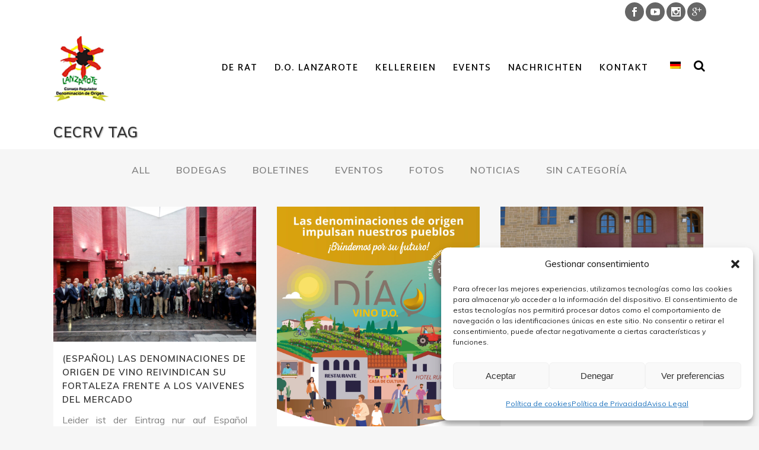

--- FILE ---
content_type: text/html; charset=UTF-8
request_url: https://dolanzarote.com/de/tag/cecrv/
body_size: 22295
content:
<!DOCTYPE html>
<html lang="de" xmlns:fb="https://www.facebook.com/2008/fbml" xmlns:addthis="https://www.addthis.com/help/api-spec" >
<head>
	<meta charset="UTF-8" />
	
	<title>CECRV archivos - D.O. Lanzarote</title>

	
			
						<meta name="viewport" content="width=device-width,initial-scale=1,user-scalable=no">
		
	<link rel="profile" href="http://gmpg.org/xfn/11" />
	<link rel="pingback" href="https://dolanzarote.com/xmlrpc.php" />
	<link rel="shortcut icon" type="image/x-icon" href="https://dolanzarote.com/wp-content/uploads/2016/09/favicon.png">
	<link rel="apple-touch-icon" href="https://dolanzarote.com/wp-content/uploads/2016/09/favicon.png"/>
	<link href='//fonts.googleapis.com/css?family=Raleway:100,200,300,400,500,600,700,800,900,300italic,400italic|Martel+Sans:100,200,300,400,500,600,700,800,900,300italic,400italic|Muli:100,200,300,400,500,600,700,800,900,300italic,400italic|Bilbo+Swash+Caps:100,200,300,400,500,600,700,800,900,300italic,400italic&subset=latin,latin-ext' rel='stylesheet' type='text/css'>
<meta name='robots' content='index, follow, max-image-preview:large, max-snippet:-1, max-video-preview:-1' />
	<style>img:is([sizes="auto" i], [sizes^="auto," i]) { contain-intrinsic-size: 3000px 1500px }</style>
	
	<!-- This site is optimized with the Yoast SEO plugin v26.7 - https://yoast.com/wordpress/plugins/seo/ -->
	<link rel="canonical" href="https://dolanzarote.com/de/tag/cecrv/" />
	<meta property="og:locale" content="de_DE" />
	<meta property="og:type" content="article" />
	<meta property="og:title" content="CECRV archivos - D.O. Lanzarote" />
	<meta property="og:url" content="https://dolanzarote.com/de/tag/cecrv/" />
	<meta property="og:site_name" content="D.O. Lanzarote" />
	<meta name="twitter:card" content="summary_large_image" />
	<script type="application/ld+json" class="yoast-schema-graph">{"@context":"https://schema.org","@graph":[{"@type":"CollectionPage","@id":"https://dolanzarote.com/de/tag/cecrv/","url":"https://dolanzarote.com/de/tag/cecrv/","name":"CECRV archivos - D.O. Lanzarote","isPartOf":{"@id":"https://dolanzarote.com/de/#website"},"primaryImageOfPage":{"@id":"https://dolanzarote.com/de/tag/cecrv/#primaryimage"},"image":{"@id":"https://dolanzarote.com/de/tag/cecrv/#primaryimage"},"thumbnailUrl":"https://dolanzarote.com/wp-content/uploads/2025/11/Foto-AG-I.jpg","breadcrumb":{"@id":"https://dolanzarote.com/de/tag/cecrv/#breadcrumb"},"inLanguage":"de"},{"@type":"ImageObject","inLanguage":"de","@id":"https://dolanzarote.com/de/tag/cecrv/#primaryimage","url":"https://dolanzarote.com/wp-content/uploads/2025/11/Foto-AG-I.jpg","contentUrl":"https://dolanzarote.com/wp-content/uploads/2025/11/Foto-AG-I.jpg","width":2472,"height":1648,"caption":"LAS DENOMINACIONES DE ORIGEN DE VINO REIVINDICAN SU FORTALEZA FRENTE A LOS VAIVENES DEL MERCADO"},{"@type":"BreadcrumbList","@id":"https://dolanzarote.com/de/tag/cecrv/#breadcrumb","itemListElement":[{"@type":"ListItem","position":1,"name":"Portada","item":"https://dolanzarote.com/"},{"@type":"ListItem","position":2,"name":"CECRV"}]},{"@type":"WebSite","@id":"https://dolanzarote.com/de/#website","url":"https://dolanzarote.com/de/","name":"D.O. Lanzarote","description":"Vinos de Lanzarote","potentialAction":[{"@type":"SearchAction","target":{"@type":"EntryPoint","urlTemplate":"https://dolanzarote.com/de/?s={search_term_string}"},"query-input":{"@type":"PropertyValueSpecification","valueRequired":true,"valueName":"search_term_string"}}],"inLanguage":"de"}]}</script>
	<!-- / Yoast SEO plugin. -->


<link rel='dns-prefetch' href='//maps.googleapis.com' />
<link rel='dns-prefetch' href='//fonts.googleapis.com' />
<link rel="alternate" type="application/rss+xml" title="D.O. Lanzarote &raquo; Feed" href="https://dolanzarote.com/de/feed/" />
<link rel="alternate" type="application/rss+xml" title="D.O. Lanzarote &raquo; Kommentar-Feed" href="https://dolanzarote.com/de/comments/feed/" />
<link rel="alternate" type="application/rss+xml" title="D.O. Lanzarote &raquo; CECRV Schlagwort-Feed" href="https://dolanzarote.com/de/tag/cecrv/feed/" />
<script type="text/javascript">
/* <![CDATA[ */
window._wpemojiSettings = {"baseUrl":"https:\/\/s.w.org\/images\/core\/emoji\/16.0.1\/72x72\/","ext":".png","svgUrl":"https:\/\/s.w.org\/images\/core\/emoji\/16.0.1\/svg\/","svgExt":".svg","source":{"concatemoji":"https:\/\/dolanzarote.com\/wp-includes\/js\/wp-emoji-release.min.js?ver=6.8.3"}};
/*! This file is auto-generated */
!function(s,n){var o,i,e;function c(e){try{var t={supportTests:e,timestamp:(new Date).valueOf()};sessionStorage.setItem(o,JSON.stringify(t))}catch(e){}}function p(e,t,n){e.clearRect(0,0,e.canvas.width,e.canvas.height),e.fillText(t,0,0);var t=new Uint32Array(e.getImageData(0,0,e.canvas.width,e.canvas.height).data),a=(e.clearRect(0,0,e.canvas.width,e.canvas.height),e.fillText(n,0,0),new Uint32Array(e.getImageData(0,0,e.canvas.width,e.canvas.height).data));return t.every(function(e,t){return e===a[t]})}function u(e,t){e.clearRect(0,0,e.canvas.width,e.canvas.height),e.fillText(t,0,0);for(var n=e.getImageData(16,16,1,1),a=0;a<n.data.length;a++)if(0!==n.data[a])return!1;return!0}function f(e,t,n,a){switch(t){case"flag":return n(e,"\ud83c\udff3\ufe0f\u200d\u26a7\ufe0f","\ud83c\udff3\ufe0f\u200b\u26a7\ufe0f")?!1:!n(e,"\ud83c\udde8\ud83c\uddf6","\ud83c\udde8\u200b\ud83c\uddf6")&&!n(e,"\ud83c\udff4\udb40\udc67\udb40\udc62\udb40\udc65\udb40\udc6e\udb40\udc67\udb40\udc7f","\ud83c\udff4\u200b\udb40\udc67\u200b\udb40\udc62\u200b\udb40\udc65\u200b\udb40\udc6e\u200b\udb40\udc67\u200b\udb40\udc7f");case"emoji":return!a(e,"\ud83e\udedf")}return!1}function g(e,t,n,a){var r="undefined"!=typeof WorkerGlobalScope&&self instanceof WorkerGlobalScope?new OffscreenCanvas(300,150):s.createElement("canvas"),o=r.getContext("2d",{willReadFrequently:!0}),i=(o.textBaseline="top",o.font="600 32px Arial",{});return e.forEach(function(e){i[e]=t(o,e,n,a)}),i}function t(e){var t=s.createElement("script");t.src=e,t.defer=!0,s.head.appendChild(t)}"undefined"!=typeof Promise&&(o="wpEmojiSettingsSupports",i=["flag","emoji"],n.supports={everything:!0,everythingExceptFlag:!0},e=new Promise(function(e){s.addEventListener("DOMContentLoaded",e,{once:!0})}),new Promise(function(t){var n=function(){try{var e=JSON.parse(sessionStorage.getItem(o));if("object"==typeof e&&"number"==typeof e.timestamp&&(new Date).valueOf()<e.timestamp+604800&&"object"==typeof e.supportTests)return e.supportTests}catch(e){}return null}();if(!n){if("undefined"!=typeof Worker&&"undefined"!=typeof OffscreenCanvas&&"undefined"!=typeof URL&&URL.createObjectURL&&"undefined"!=typeof Blob)try{var e="postMessage("+g.toString()+"("+[JSON.stringify(i),f.toString(),p.toString(),u.toString()].join(",")+"));",a=new Blob([e],{type:"text/javascript"}),r=new Worker(URL.createObjectURL(a),{name:"wpTestEmojiSupports"});return void(r.onmessage=function(e){c(n=e.data),r.terminate(),t(n)})}catch(e){}c(n=g(i,f,p,u))}t(n)}).then(function(e){for(var t in e)n.supports[t]=e[t],n.supports.everything=n.supports.everything&&n.supports[t],"flag"!==t&&(n.supports.everythingExceptFlag=n.supports.everythingExceptFlag&&n.supports[t]);n.supports.everythingExceptFlag=n.supports.everythingExceptFlag&&!n.supports.flag,n.DOMReady=!1,n.readyCallback=function(){n.DOMReady=!0}}).then(function(){return e}).then(function(){var e;n.supports.everything||(n.readyCallback(),(e=n.source||{}).concatemoji?t(e.concatemoji):e.wpemoji&&e.twemoji&&(t(e.twemoji),t(e.wpemoji)))}))}((window,document),window._wpemojiSettings);
/* ]]> */
</script>
<link rel='stylesheet' id='argpd-informbox-css' href='https://dolanzarote.com/wp-content/plugins/adapta-rgpd/assets/css/inform-box-simple.css?ver=1.3.9' type='text/css' media='all' />
<link rel='stylesheet' id='argpd-cookies-eu-banner-css' href='https://dolanzarote.com/wp-content/plugins/adapta-rgpd/assets/css/cookies-banner-modern-light.css?ver=1.3.9' type='text/css' media='all' />
<style id='wp-emoji-styles-inline-css' type='text/css'>

	img.wp-smiley, img.emoji {
		display: inline !important;
		border: none !important;
		box-shadow: none !important;
		height: 1em !important;
		width: 1em !important;
		margin: 0 0.07em !important;
		vertical-align: -0.1em !important;
		background: none !important;
		padding: 0 !important;
	}
</style>
<link rel='stylesheet' id='wp-block-library-css' href='https://dolanzarote.com/wp-includes/css/dist/block-library/style.min.css?ver=6.8.3' type='text/css' media='all' />
<style id='classic-theme-styles-inline-css' type='text/css'>
/*! This file is auto-generated */
.wp-block-button__link{color:#fff;background-color:#32373c;border-radius:9999px;box-shadow:none;text-decoration:none;padding:calc(.667em + 2px) calc(1.333em + 2px);font-size:1.125em}.wp-block-file__button{background:#32373c;color:#fff;text-decoration:none}
</style>
<style id='global-styles-inline-css' type='text/css'>
:root{--wp--preset--aspect-ratio--square: 1;--wp--preset--aspect-ratio--4-3: 4/3;--wp--preset--aspect-ratio--3-4: 3/4;--wp--preset--aspect-ratio--3-2: 3/2;--wp--preset--aspect-ratio--2-3: 2/3;--wp--preset--aspect-ratio--16-9: 16/9;--wp--preset--aspect-ratio--9-16: 9/16;--wp--preset--color--black: #000000;--wp--preset--color--cyan-bluish-gray: #abb8c3;--wp--preset--color--white: #ffffff;--wp--preset--color--pale-pink: #f78da7;--wp--preset--color--vivid-red: #cf2e2e;--wp--preset--color--luminous-vivid-orange: #ff6900;--wp--preset--color--luminous-vivid-amber: #fcb900;--wp--preset--color--light-green-cyan: #7bdcb5;--wp--preset--color--vivid-green-cyan: #00d084;--wp--preset--color--pale-cyan-blue: #8ed1fc;--wp--preset--color--vivid-cyan-blue: #0693e3;--wp--preset--color--vivid-purple: #9b51e0;--wp--preset--gradient--vivid-cyan-blue-to-vivid-purple: linear-gradient(135deg,rgba(6,147,227,1) 0%,rgb(155,81,224) 100%);--wp--preset--gradient--light-green-cyan-to-vivid-green-cyan: linear-gradient(135deg,rgb(122,220,180) 0%,rgb(0,208,130) 100%);--wp--preset--gradient--luminous-vivid-amber-to-luminous-vivid-orange: linear-gradient(135deg,rgba(252,185,0,1) 0%,rgba(255,105,0,1) 100%);--wp--preset--gradient--luminous-vivid-orange-to-vivid-red: linear-gradient(135deg,rgba(255,105,0,1) 0%,rgb(207,46,46) 100%);--wp--preset--gradient--very-light-gray-to-cyan-bluish-gray: linear-gradient(135deg,rgb(238,238,238) 0%,rgb(169,184,195) 100%);--wp--preset--gradient--cool-to-warm-spectrum: linear-gradient(135deg,rgb(74,234,220) 0%,rgb(151,120,209) 20%,rgb(207,42,186) 40%,rgb(238,44,130) 60%,rgb(251,105,98) 80%,rgb(254,248,76) 100%);--wp--preset--gradient--blush-light-purple: linear-gradient(135deg,rgb(255,206,236) 0%,rgb(152,150,240) 100%);--wp--preset--gradient--blush-bordeaux: linear-gradient(135deg,rgb(254,205,165) 0%,rgb(254,45,45) 50%,rgb(107,0,62) 100%);--wp--preset--gradient--luminous-dusk: linear-gradient(135deg,rgb(255,203,112) 0%,rgb(199,81,192) 50%,rgb(65,88,208) 100%);--wp--preset--gradient--pale-ocean: linear-gradient(135deg,rgb(255,245,203) 0%,rgb(182,227,212) 50%,rgb(51,167,181) 100%);--wp--preset--gradient--electric-grass: linear-gradient(135deg,rgb(202,248,128) 0%,rgb(113,206,126) 100%);--wp--preset--gradient--midnight: linear-gradient(135deg,rgb(2,3,129) 0%,rgb(40,116,252) 100%);--wp--preset--font-size--small: 13px;--wp--preset--font-size--medium: 20px;--wp--preset--font-size--large: 36px;--wp--preset--font-size--x-large: 42px;--wp--preset--spacing--20: 0.44rem;--wp--preset--spacing--30: 0.67rem;--wp--preset--spacing--40: 1rem;--wp--preset--spacing--50: 1.5rem;--wp--preset--spacing--60: 2.25rem;--wp--preset--spacing--70: 3.38rem;--wp--preset--spacing--80: 5.06rem;--wp--preset--shadow--natural: 6px 6px 9px rgba(0, 0, 0, 0.2);--wp--preset--shadow--deep: 12px 12px 50px rgba(0, 0, 0, 0.4);--wp--preset--shadow--sharp: 6px 6px 0px rgba(0, 0, 0, 0.2);--wp--preset--shadow--outlined: 6px 6px 0px -3px rgba(255, 255, 255, 1), 6px 6px rgba(0, 0, 0, 1);--wp--preset--shadow--crisp: 6px 6px 0px rgba(0, 0, 0, 1);}:where(.is-layout-flex){gap: 0.5em;}:where(.is-layout-grid){gap: 0.5em;}body .is-layout-flex{display: flex;}.is-layout-flex{flex-wrap: wrap;align-items: center;}.is-layout-flex > :is(*, div){margin: 0;}body .is-layout-grid{display: grid;}.is-layout-grid > :is(*, div){margin: 0;}:where(.wp-block-columns.is-layout-flex){gap: 2em;}:where(.wp-block-columns.is-layout-grid){gap: 2em;}:where(.wp-block-post-template.is-layout-flex){gap: 1.25em;}:where(.wp-block-post-template.is-layout-grid){gap: 1.25em;}.has-black-color{color: var(--wp--preset--color--black) !important;}.has-cyan-bluish-gray-color{color: var(--wp--preset--color--cyan-bluish-gray) !important;}.has-white-color{color: var(--wp--preset--color--white) !important;}.has-pale-pink-color{color: var(--wp--preset--color--pale-pink) !important;}.has-vivid-red-color{color: var(--wp--preset--color--vivid-red) !important;}.has-luminous-vivid-orange-color{color: var(--wp--preset--color--luminous-vivid-orange) !important;}.has-luminous-vivid-amber-color{color: var(--wp--preset--color--luminous-vivid-amber) !important;}.has-light-green-cyan-color{color: var(--wp--preset--color--light-green-cyan) !important;}.has-vivid-green-cyan-color{color: var(--wp--preset--color--vivid-green-cyan) !important;}.has-pale-cyan-blue-color{color: var(--wp--preset--color--pale-cyan-blue) !important;}.has-vivid-cyan-blue-color{color: var(--wp--preset--color--vivid-cyan-blue) !important;}.has-vivid-purple-color{color: var(--wp--preset--color--vivid-purple) !important;}.has-black-background-color{background-color: var(--wp--preset--color--black) !important;}.has-cyan-bluish-gray-background-color{background-color: var(--wp--preset--color--cyan-bluish-gray) !important;}.has-white-background-color{background-color: var(--wp--preset--color--white) !important;}.has-pale-pink-background-color{background-color: var(--wp--preset--color--pale-pink) !important;}.has-vivid-red-background-color{background-color: var(--wp--preset--color--vivid-red) !important;}.has-luminous-vivid-orange-background-color{background-color: var(--wp--preset--color--luminous-vivid-orange) !important;}.has-luminous-vivid-amber-background-color{background-color: var(--wp--preset--color--luminous-vivid-amber) !important;}.has-light-green-cyan-background-color{background-color: var(--wp--preset--color--light-green-cyan) !important;}.has-vivid-green-cyan-background-color{background-color: var(--wp--preset--color--vivid-green-cyan) !important;}.has-pale-cyan-blue-background-color{background-color: var(--wp--preset--color--pale-cyan-blue) !important;}.has-vivid-cyan-blue-background-color{background-color: var(--wp--preset--color--vivid-cyan-blue) !important;}.has-vivid-purple-background-color{background-color: var(--wp--preset--color--vivid-purple) !important;}.has-black-border-color{border-color: var(--wp--preset--color--black) !important;}.has-cyan-bluish-gray-border-color{border-color: var(--wp--preset--color--cyan-bluish-gray) !important;}.has-white-border-color{border-color: var(--wp--preset--color--white) !important;}.has-pale-pink-border-color{border-color: var(--wp--preset--color--pale-pink) !important;}.has-vivid-red-border-color{border-color: var(--wp--preset--color--vivid-red) !important;}.has-luminous-vivid-orange-border-color{border-color: var(--wp--preset--color--luminous-vivid-orange) !important;}.has-luminous-vivid-amber-border-color{border-color: var(--wp--preset--color--luminous-vivid-amber) !important;}.has-light-green-cyan-border-color{border-color: var(--wp--preset--color--light-green-cyan) !important;}.has-vivid-green-cyan-border-color{border-color: var(--wp--preset--color--vivid-green-cyan) !important;}.has-pale-cyan-blue-border-color{border-color: var(--wp--preset--color--pale-cyan-blue) !important;}.has-vivid-cyan-blue-border-color{border-color: var(--wp--preset--color--vivid-cyan-blue) !important;}.has-vivid-purple-border-color{border-color: var(--wp--preset--color--vivid-purple) !important;}.has-vivid-cyan-blue-to-vivid-purple-gradient-background{background: var(--wp--preset--gradient--vivid-cyan-blue-to-vivid-purple) !important;}.has-light-green-cyan-to-vivid-green-cyan-gradient-background{background: var(--wp--preset--gradient--light-green-cyan-to-vivid-green-cyan) !important;}.has-luminous-vivid-amber-to-luminous-vivid-orange-gradient-background{background: var(--wp--preset--gradient--luminous-vivid-amber-to-luminous-vivid-orange) !important;}.has-luminous-vivid-orange-to-vivid-red-gradient-background{background: var(--wp--preset--gradient--luminous-vivid-orange-to-vivid-red) !important;}.has-very-light-gray-to-cyan-bluish-gray-gradient-background{background: var(--wp--preset--gradient--very-light-gray-to-cyan-bluish-gray) !important;}.has-cool-to-warm-spectrum-gradient-background{background: var(--wp--preset--gradient--cool-to-warm-spectrum) !important;}.has-blush-light-purple-gradient-background{background: var(--wp--preset--gradient--blush-light-purple) !important;}.has-blush-bordeaux-gradient-background{background: var(--wp--preset--gradient--blush-bordeaux) !important;}.has-luminous-dusk-gradient-background{background: var(--wp--preset--gradient--luminous-dusk) !important;}.has-pale-ocean-gradient-background{background: var(--wp--preset--gradient--pale-ocean) !important;}.has-electric-grass-gradient-background{background: var(--wp--preset--gradient--electric-grass) !important;}.has-midnight-gradient-background{background: var(--wp--preset--gradient--midnight) !important;}.has-small-font-size{font-size: var(--wp--preset--font-size--small) !important;}.has-medium-font-size{font-size: var(--wp--preset--font-size--medium) !important;}.has-large-font-size{font-size: var(--wp--preset--font-size--large) !important;}.has-x-large-font-size{font-size: var(--wp--preset--font-size--x-large) !important;}
:where(.wp-block-post-template.is-layout-flex){gap: 1.25em;}:where(.wp-block-post-template.is-layout-grid){gap: 1.25em;}
:where(.wp-block-columns.is-layout-flex){gap: 2em;}:where(.wp-block-columns.is-layout-grid){gap: 2em;}
:root :where(.wp-block-pullquote){font-size: 1.5em;line-height: 1.6;}
</style>
<link rel='stylesheet' id='layerslider-css' href='https://dolanzarote.com/wp-content/plugins/LayerSlider/static/css/layerslider.css?ver=5.6.9' type='text/css' media='all' />
<link rel='stylesheet' id='ls-google-fonts-css' href='https://fonts.googleapis.com/css?family=Lato:100,300,regular,700,900%7COpen+Sans:300%7CIndie+Flower:regular%7COswald:300,regular,700&#038;subset=latin%2Clatin-ext' type='text/css' media='all' />
<link rel='stylesheet' id='contact-form-7-css' href='https://dolanzarote.com/wp-content/plugins/contact-form-7/includes/css/styles.css?ver=6.1.3' type='text/css' media='all' />
<link rel='stylesheet' id='front-css-yuzo_related_post-css' href='https://dolanzarote.com/wp-content/plugins/yuzo-related-post/assets/css/style.css?ver=5.12.89' type='text/css' media='all' />
<link rel='stylesheet' id='cmplz-general-css' href='https://dolanzarote.com/wp-content/plugins/complianz-gdpr/assets/css/cookieblocker.min.css?ver=1768474750' type='text/css' media='all' />
<link rel='stylesheet' id='default_style-css' href='https://dolanzarote.com/wp-content/themes/dolanzarote/style.css?ver=6.8.3' type='text/css' media='all' />
<link rel='stylesheet' id='qode_font_awesome-css' href='https://dolanzarote.com/wp-content/themes/dolanzarote/css/font-awesome/css/font-awesome.min.css?ver=6.8.3' type='text/css' media='all' />
<link rel='stylesheet' id='qode_font_elegant-css' href='https://dolanzarote.com/wp-content/themes/dolanzarote/css/elegant-icons/style.min.css?ver=6.8.3' type='text/css' media='all' />
<link rel='stylesheet' id='qode_linea_icons-css' href='https://dolanzarote.com/wp-content/themes/dolanzarote/css/linea-icons/style.css?ver=6.8.3' type='text/css' media='all' />
<link rel='stylesheet' id='stylesheet-css' href='https://dolanzarote.com/wp-content/themes/dolanzarote/css/stylesheet.min.css?ver=6.8.3' type='text/css' media='all' />
<link rel='stylesheet' id='qode_print-css' href='https://dolanzarote.com/wp-content/themes/dolanzarote/css/print.css?ver=6.8.3' type='text/css' media='all' />
<link rel='stylesheet' id='mac_stylesheet-css' href='https://dolanzarote.com/wp-content/themes/dolanzarote/css/mac_stylesheet.css?ver=6.8.3' type='text/css' media='all' />
<link rel='stylesheet' id='webkit-css' href='https://dolanzarote.com/wp-content/themes/dolanzarote/css/webkit_stylesheet.css?ver=6.8.3' type='text/css' media='all' />
<link rel='stylesheet' id='style_dynamic-css' href='https://dolanzarote.com/wp-content/themes/dolanzarote/css/style_dynamic.css?ver=1722547107' type='text/css' media='all' />
<link rel='stylesheet' id='responsive-css' href='https://dolanzarote.com/wp-content/themes/dolanzarote/css/responsive.min.css?ver=6.8.3' type='text/css' media='all' />
<link rel='stylesheet' id='style_dynamic_responsive-css' href='https://dolanzarote.com/wp-content/themes/dolanzarote/css/style_dynamic_responsive.css?ver=1722547107' type='text/css' media='all' />
<link rel='stylesheet' id='js_composer_front-css' href='https://dolanzarote.com/wp-content/plugins/js_composer/assets/css/js_composer.min.css?ver=4.12' type='text/css' media='all' />
<link rel='stylesheet' id='custom_css-css' href='https://dolanzarote.com/wp-content/themes/dolanzarote/css/custom_css.css?ver=1722547107' type='text/css' media='all' />
<link rel='stylesheet' id='tablepress-default-css' href='https://dolanzarote.com/wp-content/tablepress-combined.min.css?ver=5' type='text/css' media='all' />
<link rel='stylesheet' id='childstyle-css' href='https://dolanzarote.com/wp-content/themes/dolanzarote-child/style.css?ver=6.8.3' type='text/css' media='all' />
<link rel='stylesheet' id='addthis_all_pages-css' href='https://dolanzarote.com/wp-content/plugins/addthis/frontend/build/addthis_wordpress_public.min.css?ver=6.8.3' type='text/css' media='all' />
<link rel='stylesheet' id='dashicons-css' href='https://dolanzarote.com/wp-includes/css/dashicons.min.css?ver=6.8.3' type='text/css' media='all' />
<link rel='stylesheet' id='my-calendar-lists-css' href='https://dolanzarote.com/wp-content/plugins/my-calendar/css/list-presets.css?ver=3.6.16' type='text/css' media='all' />
<link rel='stylesheet' id='my-calendar-reset-css' href='https://dolanzarote.com/wp-content/plugins/my-calendar/css/reset.css?ver=3.6.16' type='text/css' media='all' />
<link rel='stylesheet' id='my-calendar-style-css' href='https://dolanzarote.com/wp-content/plugins/my-calendar/styles/twentyfifteen.css?ver=3.6.16-twentyfifteen-css' type='text/css' media='all' />
<style id='my-calendar-style-inline-css' type='text/css'>

/* Styles by My Calendar - Joe Dolson https://www.joedolson.com/ */

.my-calendar-modal .event-title svg { background-color: #ffffcc; padding: 3px; }
.mc-main .mc_general .event-title, .mc-main .mc_general .event-title a { background: #ffffcc !important; color: #000000 !important; }
.mc-main .mc_general .event-title button { background: #ffffcc !important; color: #000000 !important; }
.mc-main .mc_general .event-title a:hover, .mc-main .mc_general .event-title a:focus { background: #ffffff !important;}
.mc-main .mc_general .event-title button:hover, .mc-main .mc_general .event-title button:focus { background: #ffffff !important;}
.mc-main, .mc-event, .my-calendar-modal, .my-calendar-modal-overlay, .mc-event-list {--primary-dark: #313233; --primary-light: #fff; --secondary-light: #fff; --secondary-dark: #000; --highlight-dark: #666; --highlight-light: #efefef; --close-button: #b32d2e; --search-highlight-bg: #f5e6ab; --navbar-background: transparent; --nav-button-bg: #fff; --nav-button-color: #313233; --nav-button-border: #313233; --nav-input-border: #313233; --nav-input-background: #fff; --nav-input-color: #313233; --grid-cell-border: #0000001f; --grid-header-border: #313233; --grid-header-color: #313233; --grid-weekend-color: #313233; --grid-header-bg: transparent; --grid-weekend-bg: transparent; --grid-cell-background: transparent; --current-day-border: #313233; --current-day-color: #313233; --current-day-bg: transparent; --date-has-events-bg: #313233; --date-has-events-color: #f6f7f7; --calendar-heading: clamp( 1.125rem, 24px, 2.5rem ); --event-title: clamp( 1.25rem, 24px, 2.5rem ); --grid-date: 16px; --grid-date-heading: clamp( .75rem, 16px, 1.5rem ); --modal-title: 1.5rem; --navigation-controls: clamp( .75rem, 16px, 1.5rem ); --card-heading: 1.125rem; --list-date: 1.25rem; --author-card: clamp( .75rem, 14px, 1.5rem); --single-event-title: clamp( 1.25rem, 24px, 2.5rem ); --mini-time-text: clamp( .75rem, 14px 1.25rem ); --list-event-date: 1.25rem; --list-event-title: 1.2rem; --grid-max-width: 1260px; --list-preset-border-color: #000000; --list-preset-stripe-background: rgba( 0,0,0,.04 ); --list-preset-date-badge-background: #000; --list-preset-date-badge-color: #fff; --list-preset-background: transparent; --category-mc_general: #ffffcc; }
</style>
<script type="text/javascript" src="https://dolanzarote.com/wp-includes/js/jquery/jquery.min.js?ver=3.7.1" id="jquery-core-js"></script>
<script type="text/javascript" src="https://dolanzarote.com/wp-includes/js/jquery/jquery-migrate.min.js?ver=3.4.1" id="jquery-migrate-js"></script>
<script type="text/javascript" src="https://dolanzarote.com/wp-content/plugins/adapta-rgpd/assets/js/cookies-eu-banner.js?ver=1.3.9" id="argpd-cookies-eu-banner-js"></script>
<script type="text/javascript" src="https://dolanzarote.com/wp-content/plugins/LayerSlider/static/js/greensock.js?ver=1.11.8" id="greensock-js"></script>
<script type="text/javascript" id="layerslider-js-extra">
/* <![CDATA[ */
var LS_Meta = {"v":"5.6.9"};
/* ]]> */
</script>
<script type="text/javascript" src="https://dolanzarote.com/wp-content/plugins/LayerSlider/static/js/layerslider.kreaturamedia.jquery.js?ver=5.6.9" id="layerslider-js"></script>
<script type="text/javascript" src="https://dolanzarote.com/wp-content/plugins/LayerSlider/static/js/layerslider.transitions.js?ver=5.6.9" id="layerslider-transitions-js"></script>
<meta name="generator" content="Powered by LayerSlider 5.6.9 - Multi-Purpose, Responsive, Parallax, Mobile-Friendly Slider Plugin for WordPress." />
<!-- LayerSlider updates and docs at: https://kreaturamedia.com/layerslider-responsive-wordpress-slider-plugin/ -->
<link rel="https://api.w.org/" href="https://dolanzarote.com/de/wp-json/" /><link rel="alternate" title="JSON" type="application/json" href="https://dolanzarote.com/de/wp-json/wp/v2/tags/314" /><link rel="EditURI" type="application/rsd+xml" title="RSD" href="https://dolanzarote.com/xmlrpc.php?rsd" />
<meta name="generator" content="WordPress 6.8.3" />
<style>.yuzo_related_post{}
.yuzo_related_post .relatedthumb{}</style><style>
								.yuzo_related_post img{width:230px !important; height:160px !important;}
								.yuzo_related_post .relatedthumb{line-height:20px;background: !important;color:!important;}
								.yuzo_related_post .relatedthumb:hover{background:#f7f7f7 !important; -webkit-transition: background 0.2s linear; -moz-transition: background 0.2s linear; -o-transition: background 0.2s linear; transition: background 0.2s linear;;color:#afafaf!important;}
								.yuzo_related_post .relatedthumb a{color:!important;}
								.yuzo_related_post .relatedthumb a:hover{ color: #919191!important;}
								.yuzo_related_post .relatedthumb:hover a{ color:#919191!important;}
								.yuzo_related_post .relatedthumb:hover .yuzo__text--title{ color:#919191!important;}
								.yuzo_related_post .yuzo_text, .yuzo_related_post .yuzo_views_post {color:!important;}
								.yuzo_related_post .relatedthumb:hover .yuzo_text, .yuzo_related_post:hover .yuzo_views_post {color:#afafaf!important;}
								.yuzo_related_post .relatedthumb{  margin: 20px  10px  20px  10px;   padding: 5px  5px  5px  5px;  }
								
								</style><style type="text/css">
.qtranxs_flag_es {background-image: url(https://dolanzarote.com/wp-content/plugins/qtranslate-x/flags/es.png); background-repeat: no-repeat;}
.qtranxs_flag_en {background-image: url(https://dolanzarote.com/wp-content/plugins/qtranslate-x/flags/gb.png); background-repeat: no-repeat;}
.qtranxs_flag_fr {background-image: url(https://dolanzarote.com/wp-content/plugins/qtranslate-x/flags/fr.png); background-repeat: no-repeat;}
.qtranxs_flag_de {background-image: url(https://dolanzarote.com/wp-content/plugins/qtranslate-x/flags/de.png); background-repeat: no-repeat;}
</style>
<link hreflang="es" href="https://dolanzarote.com/es/tag/cecrv/" rel="alternate" />
<link hreflang="en" href="https://dolanzarote.com/en/tag/cecrv/" rel="alternate" />
<link hreflang="fr" href="https://dolanzarote.com/fr/tag/cecrv/" rel="alternate" />
<link hreflang="de" href="https://dolanzarote.com/de/tag/cecrv/" rel="alternate" />
<link hreflang="x-default" href="https://dolanzarote.com/tag/cecrv/" rel="alternate" />
<meta name="generator" content="qTranslate-X 3.4.6.8" />
			<style>.cmplz-hidden {
					display: none !important;
				}</style><meta name="generator" content="Powered by Visual Composer - drag and drop page builder for WordPress."/>
<!--[if lte IE 9]><link rel="stylesheet" type="text/css" href="https://dolanzarote.com/wp-content/plugins/js_composer/assets/css/vc_lte_ie9.min.css" media="screen"><![endif]--><!--[if IE  8]><link rel="stylesheet" type="text/css" href="https://dolanzarote.com/wp-content/plugins/js_composer/assets/css/vc-ie8.min.css" media="screen"><![endif]--><script data-cfasync="false" type="text/javascript">if (window.addthis_product === undefined) { window.addthis_product = "wpp"; } if (window.wp_product_version === undefined) { window.wp_product_version = "wpp-6.2.7"; } if (window.addthis_share === undefined) { window.addthis_share = {}; } if (window.addthis_config === undefined) { window.addthis_config = {"data_track_clickback":true,"ignore_server_config":true,"ui_atversion":300}; } if (window.addthis_layers === undefined) { window.addthis_layers = {}; } if (window.addthis_layers_tools === undefined) { window.addthis_layers_tools = [{"sharetoolbox":{"numPreferredServices":5,"counts":"one","size":"32px","style":"fixed","shareCountThreshold":0,"elements":".addthis_inline_share_toolbox_below,.at-below-post"}}]; } else { window.addthis_layers_tools.push({"sharetoolbox":{"numPreferredServices":5,"counts":"one","size":"32px","style":"fixed","shareCountThreshold":0,"elements":".addthis_inline_share_toolbox_below,.at-below-post"}});  } if (window.addthis_plugin_info === undefined) { window.addthis_plugin_info = {"info_status":"enabled","cms_name":"WordPress","plugin_name":"Share Buttons by AddThis","plugin_version":"6.2.7","plugin_mode":"WordPress","anonymous_profile_id":"wp-288af990b336fbaefc35db4ab7204e8d","page_info":{"template":"archives","post_type":""},"sharing_enabled_on_post_via_metabox":false}; } 
                    (function() {
                      var first_load_interval_id = setInterval(function () {
                        if (typeof window.addthis !== 'undefined') {
                          window.clearInterval(first_load_interval_id);
                          if (typeof window.addthis_layers !== 'undefined' && Object.getOwnPropertyNames(window.addthis_layers).length > 0) {
                            window.addthis.layers(window.addthis_layers);
                          }
                          if (Array.isArray(window.addthis_layers_tools)) {
                            for (i = 0; i < window.addthis_layers_tools.length; i++) {
                              window.addthis.layers(window.addthis_layers_tools[i]);
                            }
                          }
                        }
                     },1000)
                    }());
                </script> <script data-service="addthis" data-category="marketing" data-cfasync="false" type="text/plain" data-cmplz-src="https://s7.addthis.com/js/300/addthis_widget.js#pubid=wp-288af990b336fbaefc35db4ab7204e8d" async="async"></script><noscript><style type="text/css"> .wpb_animate_when_almost_visible { opacity: 1; }</style></noscript>	
	<!-- Matomo -->
	<script>
	  var _paq = window._paq = window._paq || [];
	  /* tracker methods like "setCustomDimension" should be called before "trackPageView" */
	  _paq.push(['trackPageView']);
	  _paq.push(['enableLinkTracking']);
	  (function() {
		var u="//matomo.lztic.com/";
		_paq.push(['setTrackerUrl', u+'matomo.php']);
		_paq.push(['setSiteId', '6']);
		var d=document, g=d.createElement('script'), s=d.getElementsByTagName('script')[0];
		g.async=true; g.src=u+'matomo.js'; s.parentNode.insertBefore(g,s);
	  })();
	</script>
	<!-- End Matomo Code -->
</head>

<body data-cmplz=1 class="archive tag tag-cecrv tag-314 wp-theme-dolanzarote wp-child-theme-dolanzarote-child  footer_responsive_adv qode-child-theme-ver-1.0.0 qode-theme-ver-10.0 wpb-js-composer js-comp-ver-4.12 vc_responsive" itemscope itemtype="http://schema.org/WebPage">

						<div class="wrapper">
	<div class="wrapper_inner">
	<!-- Google Analytics start -->
			<script>
			var _gaq = _gaq || [];
			_gaq.push(['_setAccount', 'UA-6300108-36']);
			_gaq.push(['_trackPageview']);

			(function() {
				var ga = document.createElement('script'); ga.type = 'text/javascript'; ga.async = true;
				ga.src = ('https:' == document.location.protocol ? 'https://ssl' : 'http://www') + '.google-analytics.com/ga.js';
				var s = document.getElementsByTagName('script')[0]; s.parentNode.insertBefore(ga, s);
			})();
		</script>
		<!-- Google Analytics end -->

	


<header class=" has_top scroll_top centered_logo_animate dark stick scrolled_not_transparent page_header">
    <div class="header_inner clearfix">

		
					<form role="search" action="https://dolanzarote.com/de/" class="qode_search_form_2" method="get">
								<div class="container">
					<div class="container_inner clearfix">
                    					 						<div class="form_holder_outer">
							<div class="form_holder">
								<input type="text" placeholder="Search" name="s" class="qode_search_field" autocomplete="off" />
								<a class="qode_search_submit" href="javascript:void(0)">
                                    <i class="qode_icon_font_awesome fa fa-search " ></i>								</a>
							</div>
						</div>
						                        					</div>
				</div>
						</form>

				
		<div class="header_top_bottom_holder">
			<div class="header_top clearfix" style='' >
							<div class="container">
					<div class="container_inner clearfix">
                    								<div class="left">
						<div class="inner">
												</div>
					</div>
					<div class="right">
						<div class="inner">
						<span class='q_social_icon_holder circle_social' data-hover-background-color=#ddd ><a itemprop='url' href='https://www.facebook.com/vinosdelanzarote/' target='_blank'><span class='fa-stack ' style='font-size: 16px;'><span aria-hidden="true" class="qode_icon_font_elegant social_facebook " style="font-size: 16px;" ></span></span></a></span><span class='q_social_icon_holder circle_social' data-hover-background-color=#ddd ><a itemprop='url' href='https://www.youtube.com/channel/UCnKrxzRvk08Us8kGOQzc7zw' target='_blank'><span class='fa-stack ' style='font-size: 16px;'><span aria-hidden="true" class="qode_icon_font_elegant social_youtube " style="font-size: 16px;" ></span></span></a></span><span class='q_social_icon_holder circle_social' data-hover-background-color=#ddd ><a itemprop='url' href='https://www.instagram.com/vinosdelanzarote/' target='_blank'><span class='fa-stack ' style='font-size: 16px;'><span aria-hidden="true" class="qode_icon_font_elegant social_instagram " style="font-size: 16px;" ></span></span></a></span><span class='q_social_icon_holder circle_social' data-hover-background-color=#ddd ><a itemprop='url' href='https://plus.google.com/+DolanzaroteConsejoReguladorVinos' target='_blank'><span class='fa-stack ' style='font-size: 16px;'><span aria-hidden="true" class="qode_icon_font_elegant social_googleplus " style="font-size: 16px;" ></span></span></a></span>						</div>
					</div>
				                    					</div>
				</div>
					</div>
		<div class="header_bottom clearfix" style='' >
		    				<div class="container">
					<div class="container_inner clearfix">
                    			                					<div class="header_inner_left">
                        													<div class="mobile_menu_button">
                                <span>
                                    <i class="qode_icon_font_awesome fa fa-bars " ></i>                                </span>
                            </div>
												<div class="logo_wrapper">
                            							<div class="q_logo">
								<a itemprop="url" href="https://dolanzarote.com/de/">
									<img itemprop="image" class="normal" src="https://dolanzarote.com/wp-content/uploads/2017/02/logo-dolanzarote-h230.png" alt="Logo"/>
									<img itemprop="image" class="light" src="https://dolanzarote.com/wp-content/uploads/2017/02/logo-dolanzarote-h2301.png" alt="Logo"/>
									<img itemprop="image" class="dark" src="https://dolanzarote.com/wp-content/uploads/2017/02/logo-dolanzarote75.png" alt="Logo"/>
									<img itemprop="image" class="sticky" src="https://dolanzarote.com/wp-content/uploads/2017/09/crdo.png" alt="Logo"/>
									<img itemprop="image" class="mobile" src="https://dolanzarote.com/wp-content/uploads/2017/02/logo-dolanzarote-h230.png" alt="Logo"/>
																	</a>
							</div>
                            						</div>
                                                					</div>
                    					                                                							<div class="header_inner_right">
                                <div class="side_menu_button_wrapper right">
																		                                    <div class="side_menu_button">
									
																					<a class="search_button search_slides_from_header_bottom normal" href="javascript:void(0)">
                                                <i class="qode_icon_font_awesome fa fa-search " ></i>											</a>
								
																					                                                                                                                    </div>
                                </div>
							</div>
												
						
						<nav class="main_menu drop_down right">
						<ul id="menu-superior" class=""><li id="nav-menu-item-5493" class="menu-item menu-item-type-custom menu-item-object-custom menu-item-has-children  has_sub narrow"><a href="#" class=" no_link" style="cursor: default;" onclick="JavaScript: return false;"><i class="menu_icon blank fa"></i><span>DE RAT</span><span class="plus"></span></a>
<div class="second"><div class="inner"><ul>
	<li id="nav-menu-item-4641" class="menu-item menu-item-type-post_type menu-item-object-page "><a href="https://dolanzarote.com/de/dolanzarote/consejo-regulador/" class=""><i class="menu_icon blank fa"></i><span>Organ</span><span class="plus"></span></a></li>
	<li id="nav-menu-item-4640" class="menu-item menu-item-type-post_type menu-item-object-page "><a href="https://dolanzarote.com/de/dolanzarote/equipo/" class=""><i class="menu_icon blank fa"></i><span>Team</span><span class="plus"></span></a></li>
	<li id="nav-menu-item-4638" class="menu-item menu-item-type-post_type menu-item-object-page "><a href="https://dolanzarote.com/de/dolanzarote/comite-de-cata/" class=""><i class="menu_icon blank fa"></i><span>Weinprobenausschuss</span><span class="plus"></span></a></li>
	<li id="nav-menu-item-4636" class="menu-item menu-item-type-post_type menu-item-object-page "><a href="https://dolanzarote.com/de/dolanzarote/cuotas-y-servicios/" class=""><i class="menu_icon blank fa"></i><span>Beiträge und Dienstleistungen</span><span class="plus"></span></a></li>
	<li id="nav-menu-item-4635" class="menu-item menu-item-type-post_type menu-item-object-page "><a href="https://dolanzarote.com/de/dolanzarote/darse-de-alta/" class=""><i class="menu_icon blank fa"></i><span>Mitglied werden</span><span class="plus"></span></a></li>
	<li id="nav-menu-item-4634" class="menu-item menu-item-type-post_type menu-item-object-page "><a href="https://dolanzarote.com/de/dolanzarote/entorno-juridico/" class=""><i class="menu_icon blank fa"></i><span>Rechtliches Umfeld</span><span class="plus"></span></a></li>
	<li id="nav-menu-item-8988" class="menu-item menu-item-type-post_type menu-item-object-page "><a href="https://dolanzarote.com/de/calificacion-de-anadas/" class=""><i class="menu_icon blank fa"></i><span>JAHRGANGSBEURTEILUNG</span><span class="plus"></span></a></li>
	<li id="nav-menu-item-4633" class="menu-item menu-item-type-post_type menu-item-object-page "><a href="https://dolanzarote.com/de/dolanzarote/estadisticas/" class=""><i class="menu_icon blank fa"></i><span>Statistische Angaben</span><span class="plus"></span></a></li>
	<li id="nav-menu-item-4642" class="menu-item menu-item-type-post_type menu-item-object-page "><a href="https://dolanzarote.com/de/dolanzarote/descargas/" class=""><i class="menu_icon blank fa"></i><span>Downloads</span><span class="plus"></span></a></li>
	<li id="nav-menu-item-8226" class="menu-item menu-item-type-post_type menu-item-object-page "><a href="https://dolanzarote.com/de/elecciones-2019/" class=""><i class="menu_icon blank fa"></i><span>Elecciones 2019</span><span class="plus"></span></a></li>
</ul></div></div>
</li>
<li id="nav-menu-item-5494" class="menu-item menu-item-type-custom menu-item-object-custom menu-item-has-children  has_sub narrow"><a href="#" class=" no_link" style="cursor: default;" onclick="JavaScript: return false;"><i class="menu_icon blank fa"></i><span>D.O. Lanzarote</span><span class="plus"></span></a>
<div class="second"><div class="inner"><ul>
	<li id="nav-menu-item-4657" class="menu-item menu-item-type-post_type menu-item-object-page menu-item-has-children sub"><a href="https://dolanzarote.com/de/vino/lanzarote/" class=""><i class="menu_icon blank fa"></i><span>Die Insel</span><span class="plus"></span><i class="q_menu_arrow fa fa-angle-right"></i></a>
	<ul>
		<li id="nav-menu-item-4686" class="menu-item menu-item-type-post_type menu-item-object-page "><a href="https://dolanzarote.com/de/vino/lanzarote/clima/" class=""><i class="menu_icon blank fa"></i><span>Klima</span><span class="plus"></span></a></li>
		<li id="nav-menu-item-4685" class="menu-item menu-item-type-post_type menu-item-object-page "><a href="https://dolanzarote.com/de/vino/lanzarote/entorno/" class=""><i class="menu_icon blank fa"></i><span>Umwelt</span><span class="plus"></span></a></li>
		<li id="nav-menu-item-4684" class="menu-item menu-item-type-post_type menu-item-object-page "><a href="https://dolanzarote.com/de/vino/lanzarote/suelo/" class=""><i class="menu_icon blank fa"></i><span>Boden</span><span class="plus"></span></a></li>
	</ul>
</li>
	<li id="nav-menu-item-4656" class="menu-item menu-item-type-post_type menu-item-object-page "><a href="https://dolanzarote.com/de/vino/cultivo/" class=""><i class="menu_icon blank fa"></i><span>Anbau</span><span class="plus"></span></a></li>
</ul></div></div>
</li>
<li id="nav-menu-item-7675" class="menu-item menu-item-type-custom menu-item-object-custom menu-item-has-children  has_sub narrow"><a href="#" class=" no_link" style="cursor: default;" onclick="JavaScript: return false;"><i class="menu_icon blank fa"></i><span>KELLEREIEN</span><span class="plus"></span></a>
<div class="second"><div class="inner"><ul>
	<li id="nav-menu-item-7674" class="menu-item menu-item-type-post_type menu-item-object-page "><a href="https://dolanzarote.com/de/visita/mapa-de-bodegas/" class=""><i class="menu_icon blank fa"></i><span>KELLEREIEN</span><span class="plus"></span></a></li>
	<li id="nav-menu-item-4653" class="menu-item menu-item-type-post_type menu-item-object-page "><a href="https://dolanzarote.com/de/vino/premios/" class=""><i class="menu_icon blank fa"></i><span>Auszeichnungen</span><span class="plus"></span></a></li>
</ul></div></div>
</li>
<li id="nav-menu-item-4663" class="menu-item menu-item-type-post_type menu-item-object-page  narrow"><a href="https://dolanzarote.com/de/visita/eventos/" class=""><i class="menu_icon blank fa"></i><span>Events</span><span class="plus"></span></a></li>
<li id="nav-menu-item-4605" class="menu-item menu-item-type-post_type menu-item-object-page  narrow"><a href="https://dolanzarote.com/de/blog/" class=""><i class="menu_icon blank fa"></i><span>Nachrichten</span><span class="plus"></span></a></li>
<li id="nav-menu-item-4604" class="menu-item menu-item-type-post_type menu-item-object-page  narrow"><a href="https://dolanzarote.com/de/contacta/" class=""><i class="menu_icon blank fa"></i><span>Kontakt</span><span class="plus"></span></a></li>
<li id="nav-menu-item-7756" class="qtranxs-lang-menu qtranxs-lang-menu-de menu-item menu-item-type-custom menu-item-object-custom current-menu-parent menu-item-has-children  has_sub narrow"><a title="idioma" href="#" class=""><i class="menu_icon blank fa"></i><span>Sprache:&nbsp;<img src="https://dolanzarote.com/wp-content/plugins/qtranslate-x/flags/de.png" alt="Deutsch" /></span><span class="plus"></span></a>
<div class="second"><div class="inner"><ul>
	<li id="nav-menu-item-8989" class="qtranxs-lang-menu-item qtranxs-lang-menu-item-es menu-item menu-item-type-custom menu-item-object-custom "><a title="Español" href="https://dolanzarote.com/es/tag/cecrv/" class=""><i class="menu_icon blank fa"></i><span><img src="https://dolanzarote.com/wp-content/plugins/qtranslate-x/flags/es.png" alt="Español" />&nbsp;Español</span><span class="plus"></span></a></li>
	<li id="nav-menu-item-8990" class="qtranxs-lang-menu-item qtranxs-lang-menu-item-en menu-item menu-item-type-custom menu-item-object-custom "><a title="English" href="https://dolanzarote.com/en/tag/cecrv/" class=""><i class="menu_icon blank fa"></i><span><img src="https://dolanzarote.com/wp-content/plugins/qtranslate-x/flags/gb.png" alt="English" />&nbsp;English</span><span class="plus"></span></a></li>
	<li id="nav-menu-item-8991" class="qtranxs-lang-menu-item qtranxs-lang-menu-item-fr menu-item menu-item-type-custom menu-item-object-custom "><a title="Français" href="https://dolanzarote.com/fr/tag/cecrv/" class=""><i class="menu_icon blank fa"></i><span><img src="https://dolanzarote.com/wp-content/plugins/qtranslate-x/flags/fr.png" alt="Français" />&nbsp;Français</span><span class="plus"></span></a></li>
	<li id="nav-menu-item-8992" class="qtranxs-lang-menu-item qtranxs-lang-menu-item-de menu-item menu-item-type-custom menu-item-object-custom current-menu-item "><a title="Deutsch" href="https://dolanzarote.com/de/tag/cecrv/" class=""><i class="menu_icon blank fa"></i><span><img src="https://dolanzarote.com/wp-content/plugins/qtranslate-x/flags/de.png" alt="Deutsch" />&nbsp;Deutsch</span><span class="plus"></span></a></li>
</ul></div></div>
</li>
</ul>						</nav>
						                        										<nav class="mobile_menu">
                        <ul id="menu-superior-1" class=""><li id="mobile-menu-item-5493" class="menu-item menu-item-type-custom menu-item-object-custom menu-item-has-children  has_sub"><h3><span>DE RAT</span></h3><span class="mobile_arrow"><i class="fa fa-angle-right"></i><i class="fa fa-angle-down"></i></span>
<ul class="sub_menu">
	<li id="mobile-menu-item-4641" class="menu-item menu-item-type-post_type menu-item-object-page "><a href="https://dolanzarote.com/de/dolanzarote/consejo-regulador/" class=""><span>Organ</span></a><span class="mobile_arrow"><i class="fa fa-angle-right"></i><i class="fa fa-angle-down"></i></span></li>
	<li id="mobile-menu-item-4640" class="menu-item menu-item-type-post_type menu-item-object-page "><a href="https://dolanzarote.com/de/dolanzarote/equipo/" class=""><span>Team</span></a><span class="mobile_arrow"><i class="fa fa-angle-right"></i><i class="fa fa-angle-down"></i></span></li>
	<li id="mobile-menu-item-4638" class="menu-item menu-item-type-post_type menu-item-object-page "><a href="https://dolanzarote.com/de/dolanzarote/comite-de-cata/" class=""><span>Weinprobenausschuss</span></a><span class="mobile_arrow"><i class="fa fa-angle-right"></i><i class="fa fa-angle-down"></i></span></li>
	<li id="mobile-menu-item-4636" class="menu-item menu-item-type-post_type menu-item-object-page "><a href="https://dolanzarote.com/de/dolanzarote/cuotas-y-servicios/" class=""><span>Beiträge und Dienstleistungen</span></a><span class="mobile_arrow"><i class="fa fa-angle-right"></i><i class="fa fa-angle-down"></i></span></li>
	<li id="mobile-menu-item-4635" class="menu-item menu-item-type-post_type menu-item-object-page "><a href="https://dolanzarote.com/de/dolanzarote/darse-de-alta/" class=""><span>Mitglied werden</span></a><span class="mobile_arrow"><i class="fa fa-angle-right"></i><i class="fa fa-angle-down"></i></span></li>
	<li id="mobile-menu-item-4634" class="menu-item menu-item-type-post_type menu-item-object-page "><a href="https://dolanzarote.com/de/dolanzarote/entorno-juridico/" class=""><span>Rechtliches Umfeld</span></a><span class="mobile_arrow"><i class="fa fa-angle-right"></i><i class="fa fa-angle-down"></i></span></li>
	<li id="mobile-menu-item-8988" class="menu-item menu-item-type-post_type menu-item-object-page "><a href="https://dolanzarote.com/de/calificacion-de-anadas/" class=""><span>JAHRGANGSBEURTEILUNG</span></a><span class="mobile_arrow"><i class="fa fa-angle-right"></i><i class="fa fa-angle-down"></i></span></li>
	<li id="mobile-menu-item-4633" class="menu-item menu-item-type-post_type menu-item-object-page "><a href="https://dolanzarote.com/de/dolanzarote/estadisticas/" class=""><span>Statistische Angaben</span></a><span class="mobile_arrow"><i class="fa fa-angle-right"></i><i class="fa fa-angle-down"></i></span></li>
	<li id="mobile-menu-item-4642" class="menu-item menu-item-type-post_type menu-item-object-page "><a href="https://dolanzarote.com/de/dolanzarote/descargas/" class=""><span>Downloads</span></a><span class="mobile_arrow"><i class="fa fa-angle-right"></i><i class="fa fa-angle-down"></i></span></li>
	<li id="mobile-menu-item-8226" class="menu-item menu-item-type-post_type menu-item-object-page "><a href="https://dolanzarote.com/de/elecciones-2019/" class=""><span>Elecciones 2019</span></a><span class="mobile_arrow"><i class="fa fa-angle-right"></i><i class="fa fa-angle-down"></i></span></li>
</ul>
</li>
<li id="mobile-menu-item-5494" class="menu-item menu-item-type-custom menu-item-object-custom menu-item-has-children  has_sub"><h3><span>D.O. Lanzarote</span></h3><span class="mobile_arrow"><i class="fa fa-angle-right"></i><i class="fa fa-angle-down"></i></span>
<ul class="sub_menu">
	<li id="mobile-menu-item-4657" class="menu-item menu-item-type-post_type menu-item-object-page menu-item-has-children  has_sub"><a href="https://dolanzarote.com/de/vino/lanzarote/" class=""><span>Die Insel</span></a><span class="mobile_arrow"><i class="fa fa-angle-right"></i><i class="fa fa-angle-down"></i></span>
	<ul class="sub_menu">
		<li id="mobile-menu-item-4686" class="menu-item menu-item-type-post_type menu-item-object-page "><a href="https://dolanzarote.com/de/vino/lanzarote/clima/" class=""><span>Klima</span></a><span class="mobile_arrow"><i class="fa fa-angle-right"></i><i class="fa fa-angle-down"></i></span></li>
		<li id="mobile-menu-item-4685" class="menu-item menu-item-type-post_type menu-item-object-page "><a href="https://dolanzarote.com/de/vino/lanzarote/entorno/" class=""><span>Umwelt</span></a><span class="mobile_arrow"><i class="fa fa-angle-right"></i><i class="fa fa-angle-down"></i></span></li>
		<li id="mobile-menu-item-4684" class="menu-item menu-item-type-post_type menu-item-object-page "><a href="https://dolanzarote.com/de/vino/lanzarote/suelo/" class=""><span>Boden</span></a><span class="mobile_arrow"><i class="fa fa-angle-right"></i><i class="fa fa-angle-down"></i></span></li>
	</ul>
</li>
	<li id="mobile-menu-item-4656" class="menu-item menu-item-type-post_type menu-item-object-page "><a href="https://dolanzarote.com/de/vino/cultivo/" class=""><span>Anbau</span></a><span class="mobile_arrow"><i class="fa fa-angle-right"></i><i class="fa fa-angle-down"></i></span></li>
</ul>
</li>
<li id="mobile-menu-item-7675" class="menu-item menu-item-type-custom menu-item-object-custom menu-item-has-children  has_sub"><h3><span>KELLEREIEN</span></h3><span class="mobile_arrow"><i class="fa fa-angle-right"></i><i class="fa fa-angle-down"></i></span>
<ul class="sub_menu">
	<li id="mobile-menu-item-7674" class="menu-item menu-item-type-post_type menu-item-object-page "><a href="https://dolanzarote.com/de/visita/mapa-de-bodegas/" class=""><span>KELLEREIEN</span></a><span class="mobile_arrow"><i class="fa fa-angle-right"></i><i class="fa fa-angle-down"></i></span></li>
	<li id="mobile-menu-item-4653" class="menu-item menu-item-type-post_type menu-item-object-page "><a href="https://dolanzarote.com/de/vino/premios/" class=""><span>Auszeichnungen</span></a><span class="mobile_arrow"><i class="fa fa-angle-right"></i><i class="fa fa-angle-down"></i></span></li>
</ul>
</li>
<li id="mobile-menu-item-4663" class="menu-item menu-item-type-post_type menu-item-object-page "><a href="https://dolanzarote.com/de/visita/eventos/" class=""><span>Events</span></a><span class="mobile_arrow"><i class="fa fa-angle-right"></i><i class="fa fa-angle-down"></i></span></li>
<li id="mobile-menu-item-4605" class="menu-item menu-item-type-post_type menu-item-object-page "><a href="https://dolanzarote.com/de/blog/" class=""><span>Nachrichten</span></a><span class="mobile_arrow"><i class="fa fa-angle-right"></i><i class="fa fa-angle-down"></i></span></li>
<li id="mobile-menu-item-4604" class="menu-item menu-item-type-post_type menu-item-object-page "><a href="https://dolanzarote.com/de/contacta/" class=""><span>Kontakt</span></a><span class="mobile_arrow"><i class="fa fa-angle-right"></i><i class="fa fa-angle-down"></i></span></li>
<li id="mobile-menu-item-7756" class="qtranxs-lang-menu qtranxs-lang-menu-de menu-item menu-item-type-custom menu-item-object-custom current-menu-parent menu-item-has-children  has_sub"><a title="idioma" href="#" class=""><span>Sprache:&nbsp;<img src="https://dolanzarote.com/wp-content/plugins/qtranslate-x/flags/de.png" alt="Deutsch" /></span></a><span class="mobile_arrow"><i class="fa fa-angle-right"></i><i class="fa fa-angle-down"></i></span>
<ul class="sub_menu">
	<li id="mobile-menu-item-8989" class="qtranxs-lang-menu-item qtranxs-lang-menu-item-es menu-item menu-item-type-custom menu-item-object-custom "><a title="Español" href="https://dolanzarote.com/es/tag/cecrv/" class=""><span><img src="https://dolanzarote.com/wp-content/plugins/qtranslate-x/flags/es.png" alt="Español" />&nbsp;Español</span></a><span class="mobile_arrow"><i class="fa fa-angle-right"></i><i class="fa fa-angle-down"></i></span></li>
	<li id="mobile-menu-item-8990" class="qtranxs-lang-menu-item qtranxs-lang-menu-item-en menu-item menu-item-type-custom menu-item-object-custom "><a title="English" href="https://dolanzarote.com/en/tag/cecrv/" class=""><span><img src="https://dolanzarote.com/wp-content/plugins/qtranslate-x/flags/gb.png" alt="English" />&nbsp;English</span></a><span class="mobile_arrow"><i class="fa fa-angle-right"></i><i class="fa fa-angle-down"></i></span></li>
	<li id="mobile-menu-item-8991" class="qtranxs-lang-menu-item qtranxs-lang-menu-item-fr menu-item menu-item-type-custom menu-item-object-custom "><a title="Français" href="https://dolanzarote.com/fr/tag/cecrv/" class=""><span><img src="https://dolanzarote.com/wp-content/plugins/qtranslate-x/flags/fr.png" alt="Français" />&nbsp;Français</span></a><span class="mobile_arrow"><i class="fa fa-angle-right"></i><i class="fa fa-angle-down"></i></span></li>
	<li id="mobile-menu-item-8992" class="qtranxs-lang-menu-item qtranxs-lang-menu-item-de menu-item menu-item-type-custom menu-item-object-custom current-menu-item "><a title="Deutsch" href="https://dolanzarote.com/de/tag/cecrv/" class=""><span><img src="https://dolanzarote.com/wp-content/plugins/qtranslate-x/flags/de.png" alt="Deutsch" />&nbsp;Deutsch</span></a><span class="mobile_arrow"><i class="fa fa-angle-right"></i><i class="fa fa-angle-down"></i></span></li>
</ul>
</li>
</ul>					</nav>
			                    					</div>
				</div>
				</div>
	</div>
	</div>

</header>
		

    		<a id='back_to_top' href='#'>
			<span class="fa-stack">
				<i class="fa fa-arrow-up" style=""></i>
			</span>
		</a>
	    	
    
		
	
    
<div class="content ">
						<div class="content_inner  ">
			
	
			<div class="title_outer title_without_animation title_text_shadow"    data-height="253">
		<div class="title title_size_medium  position_left " style="height:253px;background-color:#ffffff;">
			<div class="image not_responsive"></div>
										<div class="title_holder"  style="padding-top:153px;height:100px;">
					<div class="container">
						<div class="container_inner clearfix">
								<div class="title_subtitle_holder" >
                                                                																		<h1 ><span>CECRV Tag</span></h1>
																	
																										                                                            </div>
						</div>
					</div>
				</div>
								</div>
			</div>
		<div class="container">
            			<div class="container_inner default_template_holder clearfix">
									
			<div class="filter_outer">
				<div class="filter_holder">
					<ul>
						<li class="filter" data-filter="*"><span>All</span></li>
													 <li class="filter" data-filter=".category-las-bodegas"><span>Bodegas</span></li>
													 <li class="filter" data-filter=".category-boletines"><span>Boletines</span></li>
													 <li class="filter" data-filter=".category-eventos"><span>Eventos</span></li>
													 <li class="filter" data-filter=".category-fotos"><span>Fotos</span></li>
													 <li class="filter" data-filter=".category-noticias"><span>Noticias</span></li>
													 <li class="filter" data-filter=".category-sin-categoria"><span>Sin categoría</span></li>
											</ul>
				</div>
			</div>

      <div class="blog_holder masonry masonry_pagination">

			<div class="blog_holder_grid_sizer"></div>
		<div class="blog_holder_grid_gutter"></div>
						<article id="post-10734" class="post-10734 post type-post status-publish format-standard has-post-thumbnail hentry category-noticias tag-asamblea tag-cecrv tag-estados-unidos tag-mercosur tag-mexico">
							<div class="post_image">
					<a itemprop="url" href="https://dolanzarote.com/de/las-denominaciones-de-origen-reivindican-su-fortaleza/" target="_self" title="(Español) LAS DENOMINACIONES DE ORIGEN DE VINO REIVINDICAN SU FORTALEZA FRENTE A LOS VAIVENES DEL MERCADO">
						<img width="2472" height="1648" src="https://dolanzarote.com/wp-content/uploads/2025/11/Foto-AG-I.jpg" class="attachment-full size-full wp-post-image" alt="LAS DENOMINACIONES DE ORIGEN DE VINO REIVINDICAN SU FORTALEZA FRENTE A LOS VAIVENES DEL MERCADO" decoding="async" fetchpriority="high" srcset="https://dolanzarote.com/wp-content/uploads/2025/11/Foto-AG-I.jpg 2472w, https://dolanzarote.com/wp-content/uploads/2025/11/Foto-AG-I-300x200.jpg 300w, https://dolanzarote.com/wp-content/uploads/2025/11/Foto-AG-I-1024x683.jpg 1024w, https://dolanzarote.com/wp-content/uploads/2025/11/Foto-AG-I-768x512.jpg 768w, https://dolanzarote.com/wp-content/uploads/2025/11/Foto-AG-I-1536x1024.jpg 1536w, https://dolanzarote.com/wp-content/uploads/2025/11/Foto-AG-I-2048x1365.jpg 2048w, https://dolanzarote.com/wp-content/uploads/2025/11/Foto-AG-I-700x467.jpg 700w" sizes="(max-width: 2472px) 100vw, 2472px" />					</a>
				</div>
						<div class="post_text">
				<div class="post_text_inner">
					<h5 itemprop="name" class="entry_title"><a itemprop="url" href="https://dolanzarote.com/de/las-denominaciones-de-origen-reivindican-su-fortaleza/" target="_self" title="(Español) LAS DENOMINACIONES DE ORIGEN DE VINO REIVINDICAN SU FORTALEZA FRENTE A LOS VAIVENES DEL MERCADO">(Español) LAS DENOMINACIONES DE ORIGEN DE VINO REIVINDICAN SU FORTALEZA FRENTE A LOS VAIVENES DEL MERCADO</a></h5>
					<p itemprop="description" class="post_excerpt">Leider ist der Eintrag nur auf Español verfügbar....</p>					<div class="post_info">
						<span itemprop="dateCreated" class="time entry_date updated">25-11-2025<meta itemprop="interactionCount" content="UserComments: 0"/></span>
											</div>
				</div>
			</div>
		</article>
		

					<article id="post-10550" class="post-10550 post type-post status-publish format-standard has-post-thumbnail hentry category-noticias tag-cecrv tag-dia-vino-do">
							<div class="post_image">
					<a itemprop="url" href="https://dolanzarote.com/de/dia-vino-do-2025/" target="_self" title="(Español) SE ACERCA EL DÍA VINO D.O. 2025">
						<img width="2048" height="2560" src="https://dolanzarote.com/wp-content/uploads/2025/04/Blanco-canarias_dia-del-vino-2025_1080x1350px-scaled.jpg" class="attachment-full size-full wp-post-image" alt="Día vino D.O. 2025" decoding="async" srcset="https://dolanzarote.com/wp-content/uploads/2025/04/Blanco-canarias_dia-del-vino-2025_1080x1350px-scaled.jpg 2048w, https://dolanzarote.com/wp-content/uploads/2025/04/Blanco-canarias_dia-del-vino-2025_1080x1350px-240x300.jpg 240w, https://dolanzarote.com/wp-content/uploads/2025/04/Blanco-canarias_dia-del-vino-2025_1080x1350px-819x1024.jpg 819w, https://dolanzarote.com/wp-content/uploads/2025/04/Blanco-canarias_dia-del-vino-2025_1080x1350px-768x960.jpg 768w, https://dolanzarote.com/wp-content/uploads/2025/04/Blanco-canarias_dia-del-vino-2025_1080x1350px-1229x1536.jpg 1229w, https://dolanzarote.com/wp-content/uploads/2025/04/Blanco-canarias_dia-del-vino-2025_1080x1350px-1639x2048.jpg 1639w, https://dolanzarote.com/wp-content/uploads/2025/04/Blanco-canarias_dia-del-vino-2025_1080x1350px-700x875.jpg 700w" sizes="(max-width: 2048px) 100vw, 2048px" />					</a>
				</div>
						<div class="post_text">
				<div class="post_text_inner">
					<h5 itemprop="name" class="entry_title"><a itemprop="url" href="https://dolanzarote.com/de/dia-vino-do-2025/" target="_self" title="(Español) SE ACERCA EL DÍA VINO D.O. 2025">(Español) SE ACERCA EL DÍA VINO D.O. 2025</a></h5>
					<p itemprop="description" class="post_excerpt">Leider ist der Eintrag nur auf Español verfügbar....</p>					<div class="post_info">
						<span itemprop="dateCreated" class="time entry_date updated">30-04-2025<meta itemprop="interactionCount" content="UserComments: 0"/></span>
											</div>
				</div>
			</div>
		</article>
		

					<article id="post-10553" class="post-10553 post type-post status-publish format-standard has-post-thumbnail hentry category-noticias tag-asamblea tag-cecrv">
							<div class="post_image">
					<a itemprop="url" href="https://dolanzarote.com/de/las-denominaciones-de-origen-de-vino-reivindican-su-vision/" target="_self" title="(Español) LAS DENOMINACIONES DE ORIGEN DE VINO REIVINDICAN SU VISIÓN ANTE LOS GRANDES RETOS DEL SECTOR">
						<img width="2560" height="1373" src="https://dolanzarote.com/wp-content/uploads/2025/04/Foto-de-familia-AG-scaled.jpg" class="attachment-full size-full wp-post-image" alt="" decoding="async" srcset="https://dolanzarote.com/wp-content/uploads/2025/04/Foto-de-familia-AG-scaled.jpg 2560w, https://dolanzarote.com/wp-content/uploads/2025/04/Foto-de-familia-AG-300x161.jpg 300w, https://dolanzarote.com/wp-content/uploads/2025/04/Foto-de-familia-AG-1024x549.jpg 1024w, https://dolanzarote.com/wp-content/uploads/2025/04/Foto-de-familia-AG-768x412.jpg 768w, https://dolanzarote.com/wp-content/uploads/2025/04/Foto-de-familia-AG-1536x824.jpg 1536w, https://dolanzarote.com/wp-content/uploads/2025/04/Foto-de-familia-AG-2048x1099.jpg 2048w, https://dolanzarote.com/wp-content/uploads/2025/04/Foto-de-familia-AG-700x375.jpg 700w" sizes="(max-width: 2560px) 100vw, 2560px" />					</a>
				</div>
						<div class="post_text">
				<div class="post_text_inner">
					<h5 itemprop="name" class="entry_title"><a itemprop="url" href="https://dolanzarote.com/de/las-denominaciones-de-origen-de-vino-reivindican-su-vision/" target="_self" title="(Español) LAS DENOMINACIONES DE ORIGEN DE VINO REIVINDICAN SU VISIÓN ANTE LOS GRANDES RETOS DEL SECTOR">(Español) LAS DENOMINACIONES DE ORIGEN DE VINO REIVINDICAN SU VISIÓN ANTE LOS GRANDES RETOS DEL SECTOR</a></h5>
					<p itemprop="description" class="post_excerpt">Leider ist der Eintrag nur auf Español verfügbar....</p>					<div class="post_info">
						<span itemprop="dateCreated" class="time entry_date updated">29-04-2025<meta itemprop="interactionCount" content="UserComments: 0"/></span>
											</div>
				</div>
			</div>
		</article>
		

					<article id="post-10148" class="post-10148 post type-post status-publish format-standard has-post-thumbnail hentry category-noticias tag-cecrv tag-dia-vino-do">
							<div class="post_image">
					<a itemprop="url" href="https://dolanzarote.com/de/dia-vino-do-2024-cohesion-social-zonas-rurales/" target="_self" title="(Español) El Día Vino D.O. 2024 destacará la contribución de las denominaciones de origen a la cohesión social de las zonas rurales">
						<img width="1773" height="657" src="https://dolanzarote.com/wp-content/uploads/2024/04/Movimiento-do-Lanzarote.jpg" class="attachment-full size-full wp-post-image" alt="" decoding="async" loading="lazy" srcset="https://dolanzarote.com/wp-content/uploads/2024/04/Movimiento-do-Lanzarote.jpg 1773w, https://dolanzarote.com/wp-content/uploads/2024/04/Movimiento-do-Lanzarote-300x111.jpg 300w, https://dolanzarote.com/wp-content/uploads/2024/04/Movimiento-do-Lanzarote-1024x379.jpg 1024w, https://dolanzarote.com/wp-content/uploads/2024/04/Movimiento-do-Lanzarote-768x285.jpg 768w, https://dolanzarote.com/wp-content/uploads/2024/04/Movimiento-do-Lanzarote-1536x569.jpg 1536w, https://dolanzarote.com/wp-content/uploads/2024/04/Movimiento-do-Lanzarote-700x259.jpg 700w" sizes="auto, (max-width: 1773px) 100vw, 1773px" />					</a>
				</div>
						<div class="post_text">
				<div class="post_text_inner">
					<h5 itemprop="name" class="entry_title"><a itemprop="url" href="https://dolanzarote.com/de/dia-vino-do-2024-cohesion-social-zonas-rurales/" target="_self" title="(Español) El Día Vino D.O. 2024 destacará la contribución de las denominaciones de origen a la cohesión social de las zonas rurales">(Español) El Día Vino D.O. 2024 destacará la contribución de las denominaciones de origen a la cohesión social de las zonas rurales</a></h5>
					<p itemprop="description" class="post_excerpt">Leider ist der Eintrag nur auf Español verfügbar....</p>					<div class="post_info">
						<span itemprop="dateCreated" class="time entry_date updated">29-04-2024<meta itemprop="interactionCount" content="UserComments: 0"/></span>
											</div>
				</div>
			</div>
		</article>
		

					<article id="post-9783" class="post-9783 post type-post status-publish format-standard has-post-thumbnail hentry category-eventos category-noticias tag-cecrv tag-dia-vino-do tag-do-lanzarote">
							<div class="post_image">
					<a itemprop="url" href="https://dolanzarote.com/de/dia-vino-do-2023-las-do-de-vino-se-reivindicaran-como-patrimonio-colectivo-de-las-zonas-rurales/" target="_self" title="(Español) DÍA VINO D.O. 2023: Las denominaciones de origen de vino se reivindicarán como patrimonio colectivo de las zonas rurales">
						<img width="1810" height="2560" src="https://dolanzarote.com/wp-content/uploads/2023/04/AAFF-Carteles-A3-VDO-2023_BLANCO-scaled.jpg" class="attachment-full size-full wp-post-image" alt="Cartel Día Vino DO 2023_BLANCO" decoding="async" loading="lazy" srcset="https://dolanzarote.com/wp-content/uploads/2023/04/AAFF-Carteles-A3-VDO-2023_BLANCO-scaled.jpg 1810w, https://dolanzarote.com/wp-content/uploads/2023/04/AAFF-Carteles-A3-VDO-2023_BLANCO-212x300.jpg 212w, https://dolanzarote.com/wp-content/uploads/2023/04/AAFF-Carteles-A3-VDO-2023_BLANCO-724x1024.jpg 724w, https://dolanzarote.com/wp-content/uploads/2023/04/AAFF-Carteles-A3-VDO-2023_BLANCO-768x1086.jpg 768w, https://dolanzarote.com/wp-content/uploads/2023/04/AAFF-Carteles-A3-VDO-2023_BLANCO-1086x1536.jpg 1086w, https://dolanzarote.com/wp-content/uploads/2023/04/AAFF-Carteles-A3-VDO-2023_BLANCO-1448x2048.jpg 1448w, https://dolanzarote.com/wp-content/uploads/2023/04/AAFF-Carteles-A3-VDO-2023_BLANCO-700x990.jpg 700w" sizes="auto, (max-width: 1810px) 100vw, 1810px" />					</a>
				</div>
						<div class="post_text">
				<div class="post_text_inner">
					<h5 itemprop="name" class="entry_title"><a itemprop="url" href="https://dolanzarote.com/de/dia-vino-do-2023-las-do-de-vino-se-reivindicaran-como-patrimonio-colectivo-de-las-zonas-rurales/" target="_self" title="(Español) DÍA VINO D.O. 2023: Las denominaciones de origen de vino se reivindicarán como patrimonio colectivo de las zonas rurales">(Español) DÍA VINO D.O. 2023: Las denominaciones de origen de vino se reivindicarán como patrimonio colectivo de las zonas rurales</a></h5>
					<p itemprop="description" class="post_excerpt">Leider ist der Eintrag nur auf Español verfügbar....</p>					<div class="post_info">
						<span itemprop="dateCreated" class="time entry_date updated">27-04-2023<meta itemprop="interactionCount" content="UserComments: 0"/></span>
											</div>
				</div>
			</div>
		</article>
		

					<article id="post-9619" class="post-9619 post type-post status-publish format-standard has-post-thumbnail hentry category-noticias tag-cecrv tag-enoturismo tag-escritura-creativa tag-hugu tag-lana-corujo tag-pintar-con-vino tag-pintura tag-rufina-sanatan tag-ruta-en-bici tag-semana-malvasia tag-semana-malvasia-2022 tag-senderismo tag-vino-de-lanzarote">
							<div class="post_image">
					<a itemprop="url" href="https://dolanzarote.com/de/malvasia-la-semana-del-vino-de-lanzarote-cierra-su-octava-edicion-con-gran-exito/" target="_self" title="Malvasía, la semana del vino de Lanzarote, cierra su octava edición con gran éxito">
						<img width="1920" height="1280" src="https://dolanzarote.com/wp-content/uploads/2022/11/Sendero-Finca-Testeina.jpg" class="attachment-full size-full wp-post-image" alt="Sendero Finca Testeina Semana Malvasía 2022" decoding="async" loading="lazy" srcset="https://dolanzarote.com/wp-content/uploads/2022/11/Sendero-Finca-Testeina.jpg 1920w, https://dolanzarote.com/wp-content/uploads/2022/11/Sendero-Finca-Testeina-300x200.jpg 300w, https://dolanzarote.com/wp-content/uploads/2022/11/Sendero-Finca-Testeina-1024x683.jpg 1024w, https://dolanzarote.com/wp-content/uploads/2022/11/Sendero-Finca-Testeina-768x512.jpg 768w, https://dolanzarote.com/wp-content/uploads/2022/11/Sendero-Finca-Testeina-1536x1024.jpg 1536w, https://dolanzarote.com/wp-content/uploads/2022/11/Sendero-Finca-Testeina-700x467.jpg 700w" sizes="auto, (max-width: 1920px) 100vw, 1920px" />					</a>
				</div>
						<div class="post_text">
				<div class="post_text_inner">
					<h5 itemprop="name" class="entry_title"><a itemprop="url" href="https://dolanzarote.com/de/malvasia-la-semana-del-vino-de-lanzarote-cierra-su-octava-edicion-con-gran-exito/" target="_self" title="Malvasía, la semana del vino de Lanzarote, cierra su octava edición con gran éxito">Malvasía, la semana del vino de Lanzarote, cierra su octava edición con gran éxito</a></h5>
					<p itemprop="description" class="post_excerpt">
 	
El sector del vino celebra la gran acogida y participación que han tenido las actividades organizadas por el Consejo Regulador de la D.O. Vinos de Lanzarote

 	
Lanzarote se convirtió en el epicentro del mundo del vino tras acoger la 30.ª Asamblea General de la...</p>					<div class="post_info">
						<span itemprop="dateCreated" class="time entry_date updated">15-11-2022<meta itemprop="interactionCount" content="UserComments: 0"/></span>
											</div>
				</div>
			</div>
		</article>
		

					<article id="post-8434" class="post-8434 post type-post status-publish format-standard has-post-thumbnail hentry category-noticias tag-bodega-la-geria tag-cecrv tag-diamovimientovinodo tag-movimiento-vino-do">
							<div class="post_image">
					<a itemprop="url" href="https://dolanzarote.com/de/brindis-dia-movimiento-vino-do-lanzarote/" target="_self" title="(Español) Brindis en La Geria por el Día Movimiento Vino D.O.">
						<img width="905" height="1280" src="https://dolanzarote.com/wp-content/uploads/2019/05/Brindis-Día-Movimiento-Vino-DO-Lanzarote-11-mayo-2019.jpeg" class="attachment-full size-full wp-post-image" alt="Brindis Día Movimiento Vino DO Lanzarote 11 mayo 2019" decoding="async" loading="lazy" srcset="https://dolanzarote.com/wp-content/uploads/2019/05/Brindis-Día-Movimiento-Vino-DO-Lanzarote-11-mayo-2019.jpeg 905w, https://dolanzarote.com/wp-content/uploads/2019/05/Brindis-Día-Movimiento-Vino-DO-Lanzarote-11-mayo-2019-212x300.jpeg 212w, https://dolanzarote.com/wp-content/uploads/2019/05/Brindis-Día-Movimiento-Vino-DO-Lanzarote-11-mayo-2019-768x1086.jpeg 768w, https://dolanzarote.com/wp-content/uploads/2019/05/Brindis-Día-Movimiento-Vino-DO-Lanzarote-11-mayo-2019-724x1024.jpeg 724w, https://dolanzarote.com/wp-content/uploads/2019/05/Brindis-Día-Movimiento-Vino-DO-Lanzarote-11-mayo-2019-700x990.jpeg 700w" sizes="auto, (max-width: 905px) 100vw, 905px" />					</a>
				</div>
						<div class="post_text">
				<div class="post_text_inner">
					<h5 itemprop="name" class="entry_title"><a itemprop="url" href="https://dolanzarote.com/de/brindis-dia-movimiento-vino-do-lanzarote/" target="_self" title="(Español) Brindis en La Geria por el Día Movimiento Vino D.O.">(Español) Brindis en La Geria por el Día Movimiento Vino D.O.</a></h5>
					<p itemprop="description" class="post_excerpt">Leider ist der Eintrag nur auf Español verfügbar....</p>					<div class="post_info">
						<span itemprop="dateCreated" class="time entry_date updated">07-05-2019<meta itemprop="interactionCount" content="UserComments: 0"/></span>
											</div>
				</div>
			</div>
		</article>
		

					<article id="post-8414" class="post-8414 post type-post status-publish format-standard has-post-thumbnail hentry category-noticias tag-biodiversidad tag-cambio-climatico tag-cecrv tag-denominaciones-de-origen tag-sostenibilidad">
							<div class="post_image">
					<a itemprop="url" href="https://dolanzarote.com/de/que-seria-de-muchos-territorios-sin-las-denominaciones-de-origen/" target="_self" title="(Español) Qué sería de muchos territorios sin las denominaciones de origen">
						<img width="1280" height="960" src="https://dolanzarote.com/wp-content/uploads/2019/05/Jornada-RRN-CECRV-y-Origen-II-2.jpg" class="attachment-full size-full wp-post-image" alt="Jornada RRN CECRV y Origen" decoding="async" loading="lazy" srcset="https://dolanzarote.com/wp-content/uploads/2019/05/Jornada-RRN-CECRV-y-Origen-II-2.jpg 1280w, https://dolanzarote.com/wp-content/uploads/2019/05/Jornada-RRN-CECRV-y-Origen-II-2-300x225.jpg 300w, https://dolanzarote.com/wp-content/uploads/2019/05/Jornada-RRN-CECRV-y-Origen-II-2-768x576.jpg 768w, https://dolanzarote.com/wp-content/uploads/2019/05/Jornada-RRN-CECRV-y-Origen-II-2-1024x768.jpg 1024w, https://dolanzarote.com/wp-content/uploads/2019/05/Jornada-RRN-CECRV-y-Origen-II-2-800x600.jpg 800w, https://dolanzarote.com/wp-content/uploads/2019/05/Jornada-RRN-CECRV-y-Origen-II-2-700x525.jpg 700w" sizes="auto, (max-width: 1280px) 100vw, 1280px" />					</a>
				</div>
						<div class="post_text">
				<div class="post_text_inner">
					<h5 itemprop="name" class="entry_title"><a itemprop="url" href="https://dolanzarote.com/de/que-seria-de-muchos-territorios-sin-las-denominaciones-de-origen/" target="_self" title="(Español) Qué sería de muchos territorios sin las denominaciones de origen">(Español) Qué sería de muchos territorios sin las denominaciones de origen</a></h5>
					<p itemprop="description" class="post_excerpt">Leider ist der Eintrag nur auf Español verfügbar....</p>					<div class="post_info">
						<span itemprop="dateCreated" class="time entry_date updated">03-05-2019<meta itemprop="interactionCount" content="UserComments: 0"/></span>
											</div>
				</div>
			</div>
		</article>
		

					<article id="post-8411" class="post-8411 post type-post status-publish format-standard has-post-thumbnail hentry category-eventos tag-bodega-la-geria tag-cecrv tag-diamovimientovinodo tag-enoturismo tag-senderismo tag-senderismo-lanzarote">
							<div class="post_image">
					<a itemprop="url" href="https://dolanzarote.com/de/tercera-ruta-de-senderismo-por-bodega-la-geria/" target="_self" title="(Español) Tercera ruta de senderismo por Bodega La Geria">
						<img width="1640" height="624" src="https://dolanzarote.com/wp-content/uploads/2019/04/do_rutasenderismo_LAGERIA_FB_2019-1.png" class="attachment-full size-full wp-post-image" alt="do_rutasenderismo_LAGERIA_FB_2019" decoding="async" loading="lazy" srcset="https://dolanzarote.com/wp-content/uploads/2019/04/do_rutasenderismo_LAGERIA_FB_2019-1.png 1640w, https://dolanzarote.com/wp-content/uploads/2019/04/do_rutasenderismo_LAGERIA_FB_2019-1-300x114.png 300w, https://dolanzarote.com/wp-content/uploads/2019/04/do_rutasenderismo_LAGERIA_FB_2019-1-768x292.png 768w, https://dolanzarote.com/wp-content/uploads/2019/04/do_rutasenderismo_LAGERIA_FB_2019-1-1024x390.png 1024w, https://dolanzarote.com/wp-content/uploads/2019/04/do_rutasenderismo_LAGERIA_FB_2019-1-700x266.png 700w" sizes="auto, (max-width: 1640px) 100vw, 1640px" />					</a>
				</div>
						<div class="post_text">
				<div class="post_text_inner">
					<h5 itemprop="name" class="entry_title"><a itemprop="url" href="https://dolanzarote.com/de/tercera-ruta-de-senderismo-por-bodega-la-geria/" target="_self" title="(Español) Tercera ruta de senderismo por Bodega La Geria">(Español) Tercera ruta de senderismo por Bodega La Geria</a></h5>
					<p itemprop="description" class="post_excerpt">Leider ist der Eintrag nur auf Español verfügbar....</p>					<div class="post_info">
						<span itemprop="dateCreated" class="time entry_date updated">29-04-2019<meta itemprop="interactionCount" content="UserComments: 0"/></span>
											</div>
				</div>
			</div>
		</article>
		

					<article id="post-8398" class="post-8398 post type-post status-publish format-standard has-post-thumbnail hentry category-noticias tag-cecrv tag-diamovimientovinodo tag-lanzarote tag-movimiento-vino-do">
							<div class="post_image">
					<a itemprop="url" href="https://dolanzarote.com/de/lanzarote-se-une-a-la-tercera-edicion-del-dia-movimiento-vino-d-o/" target="_self" title="(Español) Lanzarote se une a la tercera edición del &#8222;DÍA MOVIMIENTO VINO D.O.&#8220;">
						<img width="1500" height="1000" src="https://dolanzarote.com/wp-content/uploads/2019/04/Movimiento-vino-DO-2019-Lanzarote.jpg" class="attachment-full size-full wp-post-image" alt="Movimiento-vino-DO-2019-Lanzarote" decoding="async" loading="lazy" srcset="https://dolanzarote.com/wp-content/uploads/2019/04/Movimiento-vino-DO-2019-Lanzarote.jpg 1500w, https://dolanzarote.com/wp-content/uploads/2019/04/Movimiento-vino-DO-2019-Lanzarote-300x200.jpg 300w, https://dolanzarote.com/wp-content/uploads/2019/04/Movimiento-vino-DO-2019-Lanzarote-768x512.jpg 768w, https://dolanzarote.com/wp-content/uploads/2019/04/Movimiento-vino-DO-2019-Lanzarote-1024x683.jpg 1024w, https://dolanzarote.com/wp-content/uploads/2019/04/Movimiento-vino-DO-2019-Lanzarote-700x467.jpg 700w" sizes="auto, (max-width: 1500px) 100vw, 1500px" />					</a>
				</div>
						<div class="post_text">
				<div class="post_text_inner">
					<h5 itemprop="name" class="entry_title"><a itemprop="url" href="https://dolanzarote.com/de/lanzarote-se-une-a-la-tercera-edicion-del-dia-movimiento-vino-d-o/" target="_self" title="(Español) Lanzarote se une a la tercera edición del &#8222;DÍA MOVIMIENTO VINO D.O.&#8220;">(Español) Lanzarote se une a la tercera edición del &#8222;DÍA MOVIMIENTO VINO D.O.&#8220;</a></h5>
					<p itemprop="description" class="post_excerpt">Leider ist der Eintrag nur auf Español verfügbar....</p>					<div class="post_info">
						<span itemprop="dateCreated" class="time entry_date updated">26-04-2019<meta itemprop="interactionCount" content="UserComments: 0"/></span>
											</div>
				</div>
			</div>
		</article>
		

			</div>
															</div>
            		</div>
		
	</div>
</div>



	<footer >
		<div class="footer_inner clearfix">
				<div class="footer_top_holder">
            			<div class="footer_top">
								<div class="container">
					<div class="container_inner">
																	<div class="three_columns clearfix">
								<div class="column1 footer_col1">
									<div class="column_inner">
										<div id="text-4" class="widget widget_text"><h5>C.R.D.O. Lanzarote</h5>			<div class="textwidget"><p>Casa-Museo del Campesino.<br />
Carretera Arrecife-Tinajo, 8.<br />
C.P. 35559 Mozaga<br />
San Bartolomé de Lanzarote</p>
<h3 style="color: white;"><i class="icon fa fa-phone "></i> <a href="tel:0034928521048">928 52 10 48</a></h3>
</div>
		</div>									</div>
								</div>
								<div class="column2 footer_col2">
									<div class="column_inner">
										<div id="text-5" class="widget widget_text">			<div class="textwidget"><p><a href="/aviso-legal/">Aviso legal</a><br />
<a href="/politica-de-privacidad"> Política de privacidad</a><br />
<a href="/politica-de-cookies-ue"> Política de cookies</a><br />
<a href="/transparencia"> Transparencia</a></p>
</div>
		</div>									</div>
								</div>
								<div class="column3 footer_col3">
									<div class="column_inner">
										<span class='q_social_icon_holder circle_social' data-hover-background-color=#ddd ><a itemprop='url' href='https://www.facebook.com/vinosdelanzarote/' target='_blank'><span class='fa-stack ' style='font-size: 20px;'><span aria-hidden="true" class="qode_icon_font_elegant social_facebook " style="font-size: 20px;" ></span></span></a></span><span class='q_social_icon_holder circle_social' data-hover-background-color=#ddd ><a itemprop='url' href='https://www.youtube.com/channel/UCnKrxzRvk08Us8kGOQzc7zw' target='_blank'><span class='fa-stack ' style='font-size: 20px;'><span aria-hidden="true" class="qode_icon_font_elegant social_youtube " style="font-size: 20px;" ></span></span></a></span><span class='q_social_icon_holder circle_social' data-hover-background-color=#ddd ><a itemprop='url' href='https://www.instagram.com/vinosdelanzarote/' target='_blank'><span class='fa-stack ' style='font-size: 20px;'><span aria-hidden="true" class="qode_icon_font_elegant social_instagram " style="font-size: 20px;" ></span></span></a></span><span class='q_social_icon_holder circle_social' data-hover-background-color=#ddd ><a itemprop='url' href='https://plus.google.com/+DolanzaroteConsejoReguladorVinos' target='_blank'><span class='fa-stack ' style='font-size: 20px;'><span aria-hidden="true" class="qode_icon_font_elegant social_googleplus " style="font-size: 20px;" ></span></span></a></span>									</div>
								</div>
							</div>
															</div>
				</div>
							</div>
					</div>
							<div class="footer_bottom_holder">
                									<div class="footer_bottom">
							<div class="textwidget"><div class="custom_font_holder" style="font-family: 'Bilbo Swash Caps'; font-size: 48px; line-height: 48px; font-style: normal; font-weight: 300; color: #fff; text-decoration: none; text-shadow: 1px 1px 2px rgba(0, 0, 0, 0.4); text-align: center;">Se recomienda el consumo moderado de alcohol</div>
<div class="logopie" style="display: flex;justify-content: center;align-items: center;flex-wrap: wrap;margin: auto; gap: 10px;"><img decoding="async" style="width: 95px; height: auto;" src="/wp-content/uploads/2017/02/logo-dolanzarote-h230.png" alt="Consejo regulador denominacion de origen de Lanzarote" /> <img decoding="async" class="size-full wp-image-9969 alignnone" style="height: 70px; width: auto;" src="https://dolanzarote.com/wp-content/uploads/2023/08/logo-cabildo-inv.png" alt="Cabildo del Lanzarote" /></div>
<div></div>
<div class="logopie" style="display: flex; justify-content: center; align-items: center; flex-wrap: wrap; margin: auto; gap: 10px;"><img decoding="async" src="/wp-content/uploads/2026/01/Logo_GobCan_claim_color_mod1.jpg" alt="gobierno de canarias" width="125" /><br />
    <img decoding="async" class="alignnone" src="/wp-content/uploads/2026/01/Logo-Ministerio-Agricultura-jpg-scaled.jpg" alt="Logo ministerio agricultura alimentacion y medio ambiente" width="228" /><br />
    <img decoding="async" class="alignnone" src="/wp-content/uploads/2026/01/OJO-FONDO-EUROPEO-AGRICOLA-DE-DESARROLLO-RURAL-EUROPA-INVIERTE-EN-LAS-ZONS-RURALES.-Plantilla-Cofinanciado-UE-scaled.jpg" alt="logo europa" width="228" /><br />
    <img decoding="async" src="https://dolanzarote.com/wp-content/uploads/2021/11/logo-gob-can-ins-can-cal-agro.png" alt="logo gobierno de canarias" width="228" /></div>
<div style="display: flex; justify-content: center; margin-bottom:100px;"><span style="color: #fff;">La gestión de la DOP Lanzarote realizada por este Consejo Regulador es financiada, parcialmente, por el Gobierno de Canarias<br />con fondos provenientes del presupuesto de gastos del Instituto Canario de Calidad Agroalimentaria</span></div>
</div>
					</div>
								</div>
				</div>
	</footer>
		
</div>
</div>
<script type="speculationrules">
{"prefetch":[{"source":"document","where":{"and":[{"href_matches":"\/de\/*"},{"not":{"href_matches":["\/wp-*.php","\/wp-admin\/*","\/wp-content\/uploads\/*","\/wp-content\/*","\/wp-content\/plugins\/*","\/wp-content\/themes\/dolanzarote-child\/*","\/wp-content\/themes\/dolanzarote\/*","\/de\/*\\?(.+)"]}},{"not":{"selector_matches":"a[rel~=\"nofollow\"]"}},{"not":{"selector_matches":".no-prefetch, .no-prefetch a"}}]},"eagerness":"conservative"}]}
</script>

<!-- Consent Management powered by Complianz | GDPR/CCPA Cookie Consent https://wordpress.org/plugins/complianz-gdpr -->
<div id="cmplz-cookiebanner-container"><div class="cmplz-cookiebanner cmplz-hidden banner-1 banner-a optin cmplz-bottom-right cmplz-categories-type-view-preferences" aria-modal="true" data-nosnippet="true" role="dialog" aria-live="polite" aria-labelledby="cmplz-header-1-optin" aria-describedby="cmplz-message-1-optin">
	<div class="cmplz-header">
		<div class="cmplz-logo"></div>
		<div class="cmplz-title" id="cmplz-header-1-optin">Gestionar consentimiento</div>
		<div class="cmplz-close" tabindex="0" role="button" aria-label="Dialog schließen">
			<svg aria-hidden="true" focusable="false" data-prefix="fas" data-icon="times" class="svg-inline--fa fa-times fa-w-11" role="img" xmlns="http://www.w3.org/2000/svg" viewBox="0 0 352 512"><path fill="currentColor" d="M242.72 256l100.07-100.07c12.28-12.28 12.28-32.19 0-44.48l-22.24-22.24c-12.28-12.28-32.19-12.28-44.48 0L176 189.28 75.93 89.21c-12.28-12.28-32.19-12.28-44.48 0L9.21 111.45c-12.28 12.28-12.28 32.19 0 44.48L109.28 256 9.21 356.07c-12.28 12.28-12.28 32.19 0 44.48l22.24 22.24c12.28 12.28 32.2 12.28 44.48 0L176 322.72l100.07 100.07c12.28 12.28 32.2 12.28 44.48 0l22.24-22.24c12.28-12.28 12.28-32.19 0-44.48L242.72 256z"></path></svg>
		</div>
	</div>

	<div class="cmplz-divider cmplz-divider-header"></div>
	<div class="cmplz-body">
		<div class="cmplz-message" id="cmplz-message-1-optin">Para ofrecer las mejores experiencias, utilizamos tecnologías como las cookies para almacenar y/o acceder a la información del dispositivo. El consentimiento de estas tecnologías nos permitirá procesar datos como el comportamiento de navegación o las identificaciones únicas en este sitio. No consentir o retirar el consentimiento, puede afectar negativamente a ciertas características y funciones.</div>
		<!-- categories start -->
		<div class="cmplz-categories">
			<details class="cmplz-category cmplz-functional" >
				<summary>
						<span class="cmplz-category-header">
							<span class="cmplz-category-title">Funcional</span>
							<span class='cmplz-always-active'>
								<span class="cmplz-banner-checkbox">
									<input type="checkbox"
										   id="cmplz-functional-optin"
										   data-category="cmplz_functional"
										   class="cmplz-consent-checkbox cmplz-functional"
										   size="40"
										   value="1"/>
									<label class="cmplz-label" for="cmplz-functional-optin"><span class="screen-reader-text">Funcional</span></label>
								</span>
								Immer aktiv							</span>
							<span class="cmplz-icon cmplz-open">
								<svg xmlns="http://www.w3.org/2000/svg" viewBox="0 0 448 512"  height="18" ><path d="M224 416c-8.188 0-16.38-3.125-22.62-9.375l-192-192c-12.5-12.5-12.5-32.75 0-45.25s32.75-12.5 45.25 0L224 338.8l169.4-169.4c12.5-12.5 32.75-12.5 45.25 0s12.5 32.75 0 45.25l-192 192C240.4 412.9 232.2 416 224 416z"/></svg>
							</span>
						</span>
				</summary>
				<div class="cmplz-description">
					<span class="cmplz-description-functional">El almacenamiento o acceso técnico es estrictamente necesario para el propósito legítimo de permitir el uso de un servicio específico explícitamente solicitado por el abonado o usuario, o con el único propósito de llevar a cabo la transmisión de una comunicación a través de una red de comunicaciones electrónicas.</span>
				</div>
			</details>

			<details class="cmplz-category cmplz-preferences" >
				<summary>
						<span class="cmplz-category-header">
							<span class="cmplz-category-title">Preferencias</span>
							<span class="cmplz-banner-checkbox">
								<input type="checkbox"
									   id="cmplz-preferences-optin"
									   data-category="cmplz_preferences"
									   class="cmplz-consent-checkbox cmplz-preferences"
									   size="40"
									   value="1"/>
								<label class="cmplz-label" for="cmplz-preferences-optin"><span class="screen-reader-text">Preferencias</span></label>
							</span>
							<span class="cmplz-icon cmplz-open">
								<svg xmlns="http://www.w3.org/2000/svg" viewBox="0 0 448 512"  height="18" ><path d="M224 416c-8.188 0-16.38-3.125-22.62-9.375l-192-192c-12.5-12.5-12.5-32.75 0-45.25s32.75-12.5 45.25 0L224 338.8l169.4-169.4c12.5-12.5 32.75-12.5 45.25 0s12.5 32.75 0 45.25l-192 192C240.4 412.9 232.2 416 224 416z"/></svg>
							</span>
						</span>
				</summary>
				<div class="cmplz-description">
					<span class="cmplz-description-preferences">El almacenamiento o acceso técnico es necesario para la finalidad legítima de almacenar preferencias no solicitadas por el abonado o usuario.</span>
				</div>
			</details>

			<details class="cmplz-category cmplz-statistics" >
				<summary>
						<span class="cmplz-category-header">
							<span class="cmplz-category-title">Estadísticas</span>
							<span class="cmplz-banner-checkbox">
								<input type="checkbox"
									   id="cmplz-statistics-optin"
									   data-category="cmplz_statistics"
									   class="cmplz-consent-checkbox cmplz-statistics"
									   size="40"
									   value="1"/>
								<label class="cmplz-label" for="cmplz-statistics-optin"><span class="screen-reader-text">Estadísticas</span></label>
							</span>
							<span class="cmplz-icon cmplz-open">
								<svg xmlns="http://www.w3.org/2000/svg" viewBox="0 0 448 512"  height="18" ><path d="M224 416c-8.188 0-16.38-3.125-22.62-9.375l-192-192c-12.5-12.5-12.5-32.75 0-45.25s32.75-12.5 45.25 0L224 338.8l169.4-169.4c12.5-12.5 32.75-12.5 45.25 0s12.5 32.75 0 45.25l-192 192C240.4 412.9 232.2 416 224 416z"/></svg>
							</span>
						</span>
				</summary>
				<div class="cmplz-description">
					<span class="cmplz-description-statistics">El almacenamiento o acceso técnico que es utilizado exclusivamente con fines estadísticos.</span>
					<span class="cmplz-description-statistics-anonymous">El almacenamiento o acceso técnico que se utiliza exclusivamente con fines estadísticos anónimos. Sin un requerimiento, el cumplimiento voluntario por parte de tu proveedor de servicios de Internet, o los registros adicionales de un tercero, la información almacenada o recuperada sólo para este propósito no se puede utilizar para identificarte.</span>
				</div>
			</details>
			<details class="cmplz-category cmplz-marketing" >
				<summary>
						<span class="cmplz-category-header">
							<span class="cmplz-category-title">Marketing</span>
							<span class="cmplz-banner-checkbox">
								<input type="checkbox"
									   id="cmplz-marketing-optin"
									   data-category="cmplz_marketing"
									   class="cmplz-consent-checkbox cmplz-marketing"
									   size="40"
									   value="1"/>
								<label class="cmplz-label" for="cmplz-marketing-optin"><span class="screen-reader-text">Marketing</span></label>
							</span>
							<span class="cmplz-icon cmplz-open">
								<svg xmlns="http://www.w3.org/2000/svg" viewBox="0 0 448 512"  height="18" ><path d="M224 416c-8.188 0-16.38-3.125-22.62-9.375l-192-192c-12.5-12.5-12.5-32.75 0-45.25s32.75-12.5 45.25 0L224 338.8l169.4-169.4c12.5-12.5 32.75-12.5 45.25 0s12.5 32.75 0 45.25l-192 192C240.4 412.9 232.2 416 224 416z"/></svg>
							</span>
						</span>
				</summary>
				<div class="cmplz-description">
					<span class="cmplz-description-marketing">El almacenamiento o acceso técnico es necesario para crear perfiles de usuario para enviar publicidad, o para rastrear al usuario en una web o en varias web con fines de marketing similares.</span>
				</div>
			</details>
		</div><!-- categories end -->
			</div>

	<div class="cmplz-links cmplz-information">
		<ul>
			<li><a class="cmplz-link cmplz-manage-options cookie-statement" href="#" data-relative_url="#cmplz-manage-consent-container">Optionen verwalten</a></li>
			<li><a class="cmplz-link cmplz-manage-third-parties cookie-statement" href="#" data-relative_url="#cmplz-cookies-overview">Dienste verwalten</a></li>
			<li><a class="cmplz-link cmplz-manage-vendors tcf cookie-statement" href="#" data-relative_url="#cmplz-tcf-wrapper">Verwalten von {vendor_count}-Lieferanten</a></li>
			<li><a class="cmplz-link cmplz-external cmplz-read-more-purposes tcf" target="_blank" rel="noopener noreferrer nofollow" href="https://cookiedatabase.org/tcf/purposes/" aria-label="Weitere Informationen zu den Zwecken von TCF findest du in der Cookie-Datenbank.">Lese mehr über diese Zwecke</a></li>
		</ul>
			</div>

	<div class="cmplz-divider cmplz-footer"></div>

	<div class="cmplz-buttons">
		<button class="cmplz-btn cmplz-accept">Aceptar</button>
		<button class="cmplz-btn cmplz-deny">Denegar</button>
		<button class="cmplz-btn cmplz-view-preferences">Ver preferencias</button>
		<button class="cmplz-btn cmplz-save-preferences">Guardar preferencias</button>
		<a class="cmplz-btn cmplz-manage-options tcf cookie-statement" href="#" data-relative_url="#cmplz-manage-consent-container">Ver preferencias</a>
			</div>

	
	<div class="cmplz-documents cmplz-links">
		<ul>
			<li><a class="cmplz-link cookie-statement" href="#" data-relative_url="">{title}</a></li>
			<li><a class="cmplz-link privacy-statement" href="#" data-relative_url="">{title}</a></li>
			<li><a class="cmplz-link impressum" href="#" data-relative_url="">{title}</a></li>
		</ul>
			</div>
</div>
</div>
					<div id="cmplz-manage-consent" data-nosnippet="true"><button class="cmplz-btn cmplz-hidden cmplz-manage-consent manage-consent-1">Gestionar consentimiento</button>

</div>
<div id="cookies-eu-wrapper">
    <div 
      id="cookies-eu-banner"       
      data-wait-remove="250"
      >      
      <div id="cookies-eu-label">

        Utilizamos cookies propias y de terceros para analizar y personalizar su navegación. Aquellas que son analíticas o de rendimiento puede aceptarlas o configurarlas aquí:
          &nbsp;&nbsp;
          
      </div>

      <div id="cookies-eu-buttons">
        <button id="cookies-eu-reject" class="cookies-eu-reject">Rechazar</button>
        <button id="cookies-eu-accept" class="cookies-eu-accept">Aceptar cookies</button></div>
    </div>
</div>

<div id="cookies-eu-banner-closed">
  <span>Privacidad</span>
</div>
<script type="text/javascript" src="https://dolanzarote.com/wp-includes/js/dist/hooks.min.js?ver=4d63a3d491d11ffd8ac6" id="wp-hooks-js"></script>
<script type="text/javascript" src="https://dolanzarote.com/wp-includes/js/dist/i18n.min.js?ver=5e580eb46a90c2b997e6" id="wp-i18n-js"></script>
<script type="text/javascript" id="wp-i18n-js-after">
/* <![CDATA[ */
wp.i18n.setLocaleData( { 'text direction\u0004ltr': [ 'ltr' ] } );
/* ]]> */
</script>
<script type="text/javascript" src="https://dolanzarote.com/wp-content/plugins/contact-form-7/includes/swv/js/index.js?ver=6.1.3" id="swv-js"></script>
<script type="text/javascript" id="contact-form-7-js-translations">
/* <![CDATA[ */
( function( domain, translations ) {
	var localeData = translations.locale_data[ domain ] || translations.locale_data.messages;
	localeData[""].domain = domain;
	wp.i18n.setLocaleData( localeData, domain );
} )( "contact-form-7", {"translation-revision-date":"2025-10-26 03:28:49+0000","generator":"GlotPress\/4.0.3","domain":"messages","locale_data":{"messages":{"":{"domain":"messages","plural-forms":"nplurals=2; plural=n != 1;","lang":"de"},"This contact form is placed in the wrong place.":["Dieses Kontaktformular wurde an der falschen Stelle platziert."],"Error:":["Fehler:"]}},"comment":{"reference":"includes\/js\/index.js"}} );
/* ]]> */
</script>
<script type="text/javascript" id="contact-form-7-js-before">
/* <![CDATA[ */
var wpcf7 = {
    "api": {
        "root": "https:\/\/dolanzarote.com\/de\/wp-json\/",
        "namespace": "contact-form-7\/v1"
    }
};
/* ]]> */
</script>
<script type="text/javascript" src="https://dolanzarote.com/wp-content/plugins/contact-form-7/includes/js/index.js?ver=6.1.3" id="contact-form-7-js"></script>
<script type="text/javascript" src="https://dolanzarote.com/wp-content/plugins/yuzo-related-post/assets/js/jquery.equalizer.js?ver=5.12.89" id="front-js-equalizer-yuzo_related_post-js"></script>
<script type="text/javascript" id="qode-like-js-extra">
/* <![CDATA[ */
var qodeLike = {"ajaxurl":"https:\/\/dolanzarote.com\/wp-admin\/admin-ajax.php"};
/* ]]> */
</script>
<script type="text/javascript" src="https://dolanzarote.com/wp-content/themes/dolanzarote/js/qode-like.min.js?ver=6.8.3" id="qode-like-js"></script>
<script type="text/javascript" src="https://dolanzarote.com/wp-content/themes/dolanzarote/js/plugins.js?ver=6.8.3" id="plugins-js"></script>
<script type="text/javascript" src="https://dolanzarote.com/wp-content/themes/dolanzarote/js/jquery.carouFredSel-6.2.1.min.js?ver=6.8.3" id="carouFredSel-js"></script>
<script type="text/javascript" src="https://dolanzarote.com/wp-content/themes/dolanzarote/js/lemmon-slider.min.js?ver=6.8.3" id="lemmonSlider-js"></script>
<script type="text/javascript" src="https://dolanzarote.com/wp-content/themes/dolanzarote/js/jquery.fullPage.min.js?ver=6.8.3" id="one_page_scroll-js"></script>
<script type="text/javascript" src="https://dolanzarote.com/wp-content/themes/dolanzarote/js/jquery.mousewheel.min.js?ver=6.8.3" id="mousewheel-js"></script>
<script type="text/javascript" src="https://dolanzarote.com/wp-content/themes/dolanzarote/js/jquery.touchSwipe.min.js?ver=6.8.3" id="touchSwipe-js"></script>
<script type="text/javascript" src="https://dolanzarote.com/wp-content/plugins/js_composer/assets/lib/bower/isotope/dist/isotope.pkgd.min.js?ver=4.12" id="isotope-js"></script>
<script type="text/javascript" src="https://dolanzarote.com/wp-content/themes/dolanzarote/js/jquery.stretch.js?ver=6.8.3" id="stretch-js"></script>
<script type="text/javascript" src="https://maps.googleapis.com/maps/api/js?key=AIzaSyDnJvHzdiD7yVLk7r5pho3SsOkcLeXoUI8&amp;ver=6.8.3" id="google_map_api-js"></script>
<script type="text/javascript" src="https://dolanzarote.com/wp-content/themes/dolanzarote/js/default_dynamic.js?ver=1722547107" id="default_dynamic-js"></script>
<script type="text/javascript" src="https://dolanzarote.com/wp-content/themes/dolanzarote/js/default.min.js?ver=6.8.3" id="default-js"></script>
<script type="text/javascript" src="https://dolanzarote.com/wp-content/themes/dolanzarote/js/custom_js.js?ver=1722547107" id="custom_js-js"></script>
<script type="text/javascript" src="https://dolanzarote.com/wp-content/plugins/js_composer/assets/js/dist/js_composer_front.min.js?ver=4.12" id="wpb_composer_front_js-js"></script>
<script type="text/javascript" src="https://www.google.com/recaptcha/api.js?render=6LejX4UUAAAAADeZ1vboVYf_AC7MxyLSJ24q0Yyn&amp;ver=3.0" id="google-recaptcha-js"></script>
<script type="text/javascript" src="https://dolanzarote.com/wp-includes/js/dist/vendor/wp-polyfill.min.js?ver=3.15.0" id="wp-polyfill-js"></script>
<script type="text/javascript" id="wpcf7-recaptcha-js-before">
/* <![CDATA[ */
var wpcf7_recaptcha = {
    "sitekey": "6LejX4UUAAAAADeZ1vboVYf_AC7MxyLSJ24q0Yyn",
    "actions": {
        "homepage": "homepage",
        "contactform": "contactform"
    }
};
/* ]]> */
</script>
<script type="text/javascript" src="https://dolanzarote.com/wp-content/plugins/contact-form-7/modules/recaptcha/index.js?ver=6.1.3" id="wpcf7-recaptcha-js"></script>
<script type="text/javascript" id="cmplz-cookiebanner-js-extra">
/* <![CDATA[ */
var complianz = {"prefix":"cmplz_","user_banner_id":"1","set_cookies":[],"block_ajax_content":"","banner_version":"13","version":"7.4.4.2","store_consent":"","do_not_track_enabled":"1","consenttype":"optin","region":"eu","geoip":"","dismiss_timeout":"","disable_cookiebanner":"","soft_cookiewall":"","dismiss_on_scroll":"","cookie_expiry":"365","url":"https:\/\/dolanzarote.com\/de\/wp-json\/complianz\/v1\/","locale":"lang=de&locale=de_DE","set_cookies_on_root":"","cookie_domain":"","current_policy_id":"35","cookie_path":"\/de\/","categories":{"statistics":"Statistiken","marketing":"Marketing"},"tcf_active":"","placeholdertext":"Klicke hier, um {category}-Cookies zu akzeptieren und diesen Inhalt zu aktivieren","css_file":"https:\/\/dolanzarote.com\/wp-content\/uploads\/complianz\/css\/banner-{banner_id}-{type}.css?v=13","page_links":{"eu":{"cookie-statement":{"title":"Pol\u00edtica de cookies ","url":"https:\/\/dolanzarote.com\/de\/politica-de-cookies-ue\/"},"privacy-statement":{"title":"Pol\u00edtica de Privacidad","url":"https:\/\/dolanzarote.com\/de\/politica-de-privacidad\/"},"impressum":{"title":"Aviso Legal","url":"https:\/\/dolanzarote.com\/de\/aviso-legal\/"}},"us":{"impressum":{"title":"Aviso Legal","url":"https:\/\/dolanzarote.com\/de\/aviso-legal\/"}},"uk":{"impressum":{"title":"Aviso Legal","url":"https:\/\/dolanzarote.com\/de\/aviso-legal\/"}},"ca":{"impressum":{"title":"Aviso Legal","url":"https:\/\/dolanzarote.com\/de\/aviso-legal\/"}},"au":{"impressum":{"title":"Aviso Legal","url":"https:\/\/dolanzarote.com\/de\/aviso-legal\/"}},"za":{"impressum":{"title":"Aviso Legal","url":"https:\/\/dolanzarote.com\/de\/aviso-legal\/"}},"br":{"impressum":{"title":"Aviso Legal","url":"https:\/\/dolanzarote.com\/de\/aviso-legal\/"}}},"tm_categories":"","forceEnableStats":"","preview":"","clean_cookies":"","aria_label":"Klicke hier, um {category}-Cookies zu akzeptieren und diesen Inhalt zu aktivieren"};
/* ]]> */
</script>
<script defer type="text/javascript" src="https://dolanzarote.com/wp-content/plugins/complianz-gdpr/cookiebanner/js/complianz.min.js?ver=1768474750" id="cmplz-cookiebanner-js"></script>
<script type="text/javascript" id="cmplz-cookiebanner-js-after">
/* <![CDATA[ */
	let cmplzBlockedContent = document.querySelector('.cmplz-blocked-content-notice');
	if ( cmplzBlockedContent) {
	        cmplzBlockedContent.addEventListener('click', function(event) {
            event.stopPropagation();
        });
	}
    
/* ]]> */
</script>
<script type="text/javascript" src="https://dolanzarote.com/wp-includes/js/dist/dom-ready.min.js?ver=f77871ff7694fffea381" id="wp-dom-ready-js"></script>
<script type="text/javascript" id="wp-a11y-js-translations">
/* <![CDATA[ */
( function( domain, translations ) {
	var localeData = translations.locale_data[ domain ] || translations.locale_data.messages;
	localeData[""].domain = domain;
	wp.i18n.setLocaleData( localeData, domain );
} )( "default", {"translation-revision-date":"2026-01-15 01:08:45+0000","generator":"GlotPress\/4.0.3","domain":"messages","locale_data":{"messages":{"":{"domain":"messages","plural-forms":"nplurals=2; plural=n != 1;","lang":"de"},"Notifications":["Benachrichtigungen"]}},"comment":{"reference":"wp-includes\/js\/dist\/a11y.js"}} );
/* ]]> */
</script>
<script type="text/javascript" src="https://dolanzarote.com/wp-includes/js/dist/a11y.min.js?ver=3156534cc54473497e14" id="wp-a11y-js"></script>
<script type="text/javascript" id="mc.mcjs-js-extra">
/* <![CDATA[ */
var my_calendar = {"grid":"modal","list":"modal","mini":"modal","ajax":"true","links":"false","newWindow":"Neuer Tab","subscribe":"Abonnieren","export":"Export","action":"mcjs_action","security":"752da0d73c","ajaxurl":"https:\/\/dolanzarote.com\/wp-admin\/admin-ajax.php"};
/* ]]> */
</script>
<script type="text/javascript" src="https://dolanzarote.com/wp-content/plugins/my-calendar/js/mcjs.min.js?ver=3.6.16" id="mc.mcjs-js"></script>
<script type="text/javascript" id="mc-modal-js-extra">
/* <![CDATA[ */
var mcm = {"context":""};
/* ]]> */
</script>
<script type="text/javascript" src="https://dolanzarote.com/wp-content/plugins/my-calendar/js/modal/accessible-modal-window-aria.min.js?ver=3.6.16" id="mc-modal-js"></script>
<!-- Statistics script Complianz GDPR/CCPA -->
						<script 							data-category="functional">var _paq = window._paq || [];
_paq.push(['trackPageView']);
_paq.push(['enableLinkTracking']);
_paq.push(['requireCookieConsent']);

(function() {
	var u="https://matomo.lztic.com/";
	_paq.push(['setTrackerUrl', u+'matomo.php']);
	_paq.push(['setSiteId', '6']);
	_paq.push(['setSecureCookie', window.location.protocol === "https:" ]);
	var d=document, g=d.createElement('script'), s=d.getElementsByTagName('script')[0];
	g.type='text/javascript'; g.async=true; g.src=u+'matomo.js'; s.parentNode.insertBefore(g,s);
})();

document.addEventListener("cmplz_fire_categories", function (e) {
	var consentedCategories = e.detail.categories;
	if (!cmplz_in_array( 'statistics', consentedCategories )) {
		_paq.push(['forgetCookieConsentGiven']);
	} else {
		_paq.push(['rememberCookieConsentGiven']);
	}
});

</script>
<script type="text/javascript">
jQuery(function ($) {
    'use strict';

    window.Adapta_RGPD = window.Adapta_RGPD || {};

    Adapta_RGPD.getCookie= function(name) {
        var v = document.cookie.match('(^|;) ?' + name + '=([^;]*)(;|$)');
        return v ? v[2] : null;
    }

    Adapta_RGPD.setCookie= function (name, value) {
      var date = new Date();
      date.setTime(date.getTime() + this.cookieTimeout);
      
      document.cookie = name + '=' + value + ';expires=' + date.toUTCString() + ';path=/';
    };

    Adapta_RGPD.deleteCookie = function (name) {
        var hostname = document.location.hostname.replace(/^www\./, '');
        var nacked = hostname.replace(/^[^.]+\./g, "");
        var commonSuffix = '; expires=Thu, 01-Jan-1970 00:00:01 GMT; path=/';

        // remove cookies that match name
        document.cookie = name + '=; domain=.' + hostname + commonSuffix;
        document.cookie = name + '=; domain=.' + nacked + commonSuffix;
        document.cookie = name + '=' + commonSuffix;

        // search and remove all cookies starts with name
        document.cookie.split(';')
        .filter(function(el) {
            return el.trim().indexOf(name) === 0;
        })
        .forEach(function(el) {
            var [k,v] = el.split('=');
            document.cookie = k + '=; domain=.' + hostname + commonSuffix;
            document.cookie = k + '=; domain=.' + nacked + commonSuffix;            
            document.cookie = k + '=' + commonSuffix;
        })
    };

    Adapta_RGPD.onlyUnique= function(value, index, self) {
      return self.indexOf(value) === index;
    };

    Adapta_RGPD.removeItemOnce = function(arr, value) {
      var index = arr.indexOf(value);
      if (index > -1) {
        arr.splice(index, 1);
      }
      return arr;
    };

    // load events.
    Adapta_RGPD.loadEvents= function(){
        $("[id^='custom-cookies-accept']").click(function(){
            var consents= new Array();  
            var value= Adapta_RGPD.getCookie('hasConsents');
            if ( null != value && value.length) {
                consents = value.split("+")
            }
            
            var consent = this.dataset.consent;
            consents.push(consent)
            
            var unique= consents.filter(Adapta_RGPD.onlyUnique);
            Adapta_RGPD.setCookie('hasConsents', unique.join('+'));
            Adapta_RGPD.setCookie('hasConsent', true);
        });

        $("[id^='custom-cookies-reject'],#custom-cookies-eu-reject,#cookies-eu-reject").click(function(){
            const trackingCookiesNames = ['__utma', '__utmb', '__utmc', '__utmt', '__utmv', '__utmz', '_ga', '_gat', '_gid', '_fbp'];   
            var value= Adapta_RGPD.getCookie('hasConsents');
            if ( null == value ) {
                return
            }

            // consent is the consent to remove. Ej ANLT
            var consent = ('undefined' !== typeof this.dataset && this.dataset.hasOwnProperty('consent'))?this.dataset.consent:null;
            if (consent != null) {              
                var consents = value.split("+")         
                consents=Adapta_RGPD.removeItemOnce(consents, consent)
                Adapta_RGPD.setCookie('hasConsents', consents.join('+'));
            }
            
            if ( 'ANLTCS' == consent || null == consent ) {
                trackingCookiesNames.map(Adapta_RGPD.deleteCookie);
            }

            // update api consent
            var consentUUIDCookie = Adapta_RGPD.getCookie('argpd_consentUUID');
            if ( null == consentUUIDCookie || consentUUIDCookie.length == 0) {
                return;
            }
        
            var ajaxurl = 'https://dolanzarote.com/wp-admin/admin-ajax.php';
            var data = {
                action: 'cookie_consent',
                security: '7e29552d2e',
                uri: window.location.href,
                'update': 1,
                'statement': $("#cookies-eu-label").text(),
                'purpose-necessary': 1,
                'purpose-non-necessary': 0,
                'purpose-analytics': 0,
                'purpose-marketing': 0,
                'purpose-advertisement': 0,
            };              
            $.post( ajaxurl, data, function(response) {                 
                
                if ( undefined !== response.success && false === response.success ) {                       
                    return;
                }       
            });
        });

        // reject all event
        $("#cookies-eu-banner-closed, .cookies-eu-banner-closed" ).click(function(){
            var date = new Date();
            date.setTime(date.getTime() + 33696000000);
            document.cookie = 'hasConsent' + '=' + 'configure' + ';expires=' + date.toUTCString() + ';path=/';
            window.location.reload();
        });

         

        // toggle first layer privacy
            }

    // init 
    Adapta_RGPD.init = function(){
        jQuery(document).ready(function($) {
            // Prevent for search engine execute ajax function.
            var bots = /bot|crawler|spider|crawling/i;
            var isBot = bots.test(navigator.userAgent);
            if ( isBot ) {
                return;
            }

            // event if cookies-reload option
            
            // code to launch when user accepts cookies
            new CookiesEuBanner(function (update=false) {
                var ajaxurl = 'https://dolanzarote.com/wp-admin/admin-ajax.php';
                var data = {
                    action: 'cookie_consent',
                    security: '7e29552d2e',
                    uri: window.location.href,
                    'update': (update == true)?1:0,
                    'statement': $("#cookies-eu-label").text(),
                    'purpose-necessary': 1,
                    'purpose-non-necessary': 0,
                    'purpose-analytics': '1',
                    'purpose-marketing': '0',
                    'purpose-advertisement': '0',
                };              
                $.post( ajaxurl, data, function(response) {
                    
                    if ( undefined !== response.success && false === response.success ) {                       
                        return;
                    }       

                    var data = jQuery.parseJSON(response);
                    if (data == null) {
                        return
                    }

                    // set cookie argpd_consentUUID
                    if (data.hasOwnProperty('uuid')) {
                        Adapta_RGPD.setCookie('argpd_consentUUID', data['uuid']);
                    }

                    // append scripts
                    if (data.hasOwnProperty('scripts-reject')) {
                        var scripts = data['scripts-reject'].split(",");
                        scripts.forEach(function(src){
                            var script = document.createElement( 'script' );
                            script.setAttribute( "src", src );
                            document.getElementsByTagName( "head" )[0].appendChild( script );
                        });             
                    }
                });             
            }, true);

            Adapta_RGPD.loadEvents();
        });
    }
    Adapta_RGPD.init();
});
</script>
        </body>
</html>

--- FILE ---
content_type: text/html; charset=utf-8
request_url: https://www.google.com/recaptcha/api2/anchor?ar=1&k=6LejX4UUAAAAADeZ1vboVYf_AC7MxyLSJ24q0Yyn&co=aHR0cHM6Ly9kb2xhbnphcm90ZS5jb206NDQz&hl=en&v=PoyoqOPhxBO7pBk68S4YbpHZ&size=invisible&anchor-ms=20000&execute-ms=30000&cb=x6n3yamvg1tg
body_size: 48850
content:
<!DOCTYPE HTML><html dir="ltr" lang="en"><head><meta http-equiv="Content-Type" content="text/html; charset=UTF-8">
<meta http-equiv="X-UA-Compatible" content="IE=edge">
<title>reCAPTCHA</title>
<style type="text/css">
/* cyrillic-ext */
@font-face {
  font-family: 'Roboto';
  font-style: normal;
  font-weight: 400;
  font-stretch: 100%;
  src: url(//fonts.gstatic.com/s/roboto/v48/KFO7CnqEu92Fr1ME7kSn66aGLdTylUAMa3GUBHMdazTgWw.woff2) format('woff2');
  unicode-range: U+0460-052F, U+1C80-1C8A, U+20B4, U+2DE0-2DFF, U+A640-A69F, U+FE2E-FE2F;
}
/* cyrillic */
@font-face {
  font-family: 'Roboto';
  font-style: normal;
  font-weight: 400;
  font-stretch: 100%;
  src: url(//fonts.gstatic.com/s/roboto/v48/KFO7CnqEu92Fr1ME7kSn66aGLdTylUAMa3iUBHMdazTgWw.woff2) format('woff2');
  unicode-range: U+0301, U+0400-045F, U+0490-0491, U+04B0-04B1, U+2116;
}
/* greek-ext */
@font-face {
  font-family: 'Roboto';
  font-style: normal;
  font-weight: 400;
  font-stretch: 100%;
  src: url(//fonts.gstatic.com/s/roboto/v48/KFO7CnqEu92Fr1ME7kSn66aGLdTylUAMa3CUBHMdazTgWw.woff2) format('woff2');
  unicode-range: U+1F00-1FFF;
}
/* greek */
@font-face {
  font-family: 'Roboto';
  font-style: normal;
  font-weight: 400;
  font-stretch: 100%;
  src: url(//fonts.gstatic.com/s/roboto/v48/KFO7CnqEu92Fr1ME7kSn66aGLdTylUAMa3-UBHMdazTgWw.woff2) format('woff2');
  unicode-range: U+0370-0377, U+037A-037F, U+0384-038A, U+038C, U+038E-03A1, U+03A3-03FF;
}
/* math */
@font-face {
  font-family: 'Roboto';
  font-style: normal;
  font-weight: 400;
  font-stretch: 100%;
  src: url(//fonts.gstatic.com/s/roboto/v48/KFO7CnqEu92Fr1ME7kSn66aGLdTylUAMawCUBHMdazTgWw.woff2) format('woff2');
  unicode-range: U+0302-0303, U+0305, U+0307-0308, U+0310, U+0312, U+0315, U+031A, U+0326-0327, U+032C, U+032F-0330, U+0332-0333, U+0338, U+033A, U+0346, U+034D, U+0391-03A1, U+03A3-03A9, U+03B1-03C9, U+03D1, U+03D5-03D6, U+03F0-03F1, U+03F4-03F5, U+2016-2017, U+2034-2038, U+203C, U+2040, U+2043, U+2047, U+2050, U+2057, U+205F, U+2070-2071, U+2074-208E, U+2090-209C, U+20D0-20DC, U+20E1, U+20E5-20EF, U+2100-2112, U+2114-2115, U+2117-2121, U+2123-214F, U+2190, U+2192, U+2194-21AE, U+21B0-21E5, U+21F1-21F2, U+21F4-2211, U+2213-2214, U+2216-22FF, U+2308-230B, U+2310, U+2319, U+231C-2321, U+2336-237A, U+237C, U+2395, U+239B-23B7, U+23D0, U+23DC-23E1, U+2474-2475, U+25AF, U+25B3, U+25B7, U+25BD, U+25C1, U+25CA, U+25CC, U+25FB, U+266D-266F, U+27C0-27FF, U+2900-2AFF, U+2B0E-2B11, U+2B30-2B4C, U+2BFE, U+3030, U+FF5B, U+FF5D, U+1D400-1D7FF, U+1EE00-1EEFF;
}
/* symbols */
@font-face {
  font-family: 'Roboto';
  font-style: normal;
  font-weight: 400;
  font-stretch: 100%;
  src: url(//fonts.gstatic.com/s/roboto/v48/KFO7CnqEu92Fr1ME7kSn66aGLdTylUAMaxKUBHMdazTgWw.woff2) format('woff2');
  unicode-range: U+0001-000C, U+000E-001F, U+007F-009F, U+20DD-20E0, U+20E2-20E4, U+2150-218F, U+2190, U+2192, U+2194-2199, U+21AF, U+21E6-21F0, U+21F3, U+2218-2219, U+2299, U+22C4-22C6, U+2300-243F, U+2440-244A, U+2460-24FF, U+25A0-27BF, U+2800-28FF, U+2921-2922, U+2981, U+29BF, U+29EB, U+2B00-2BFF, U+4DC0-4DFF, U+FFF9-FFFB, U+10140-1018E, U+10190-1019C, U+101A0, U+101D0-101FD, U+102E0-102FB, U+10E60-10E7E, U+1D2C0-1D2D3, U+1D2E0-1D37F, U+1F000-1F0FF, U+1F100-1F1AD, U+1F1E6-1F1FF, U+1F30D-1F30F, U+1F315, U+1F31C, U+1F31E, U+1F320-1F32C, U+1F336, U+1F378, U+1F37D, U+1F382, U+1F393-1F39F, U+1F3A7-1F3A8, U+1F3AC-1F3AF, U+1F3C2, U+1F3C4-1F3C6, U+1F3CA-1F3CE, U+1F3D4-1F3E0, U+1F3ED, U+1F3F1-1F3F3, U+1F3F5-1F3F7, U+1F408, U+1F415, U+1F41F, U+1F426, U+1F43F, U+1F441-1F442, U+1F444, U+1F446-1F449, U+1F44C-1F44E, U+1F453, U+1F46A, U+1F47D, U+1F4A3, U+1F4B0, U+1F4B3, U+1F4B9, U+1F4BB, U+1F4BF, U+1F4C8-1F4CB, U+1F4D6, U+1F4DA, U+1F4DF, U+1F4E3-1F4E6, U+1F4EA-1F4ED, U+1F4F7, U+1F4F9-1F4FB, U+1F4FD-1F4FE, U+1F503, U+1F507-1F50B, U+1F50D, U+1F512-1F513, U+1F53E-1F54A, U+1F54F-1F5FA, U+1F610, U+1F650-1F67F, U+1F687, U+1F68D, U+1F691, U+1F694, U+1F698, U+1F6AD, U+1F6B2, U+1F6B9-1F6BA, U+1F6BC, U+1F6C6-1F6CF, U+1F6D3-1F6D7, U+1F6E0-1F6EA, U+1F6F0-1F6F3, U+1F6F7-1F6FC, U+1F700-1F7FF, U+1F800-1F80B, U+1F810-1F847, U+1F850-1F859, U+1F860-1F887, U+1F890-1F8AD, U+1F8B0-1F8BB, U+1F8C0-1F8C1, U+1F900-1F90B, U+1F93B, U+1F946, U+1F984, U+1F996, U+1F9E9, U+1FA00-1FA6F, U+1FA70-1FA7C, U+1FA80-1FA89, U+1FA8F-1FAC6, U+1FACE-1FADC, U+1FADF-1FAE9, U+1FAF0-1FAF8, U+1FB00-1FBFF;
}
/* vietnamese */
@font-face {
  font-family: 'Roboto';
  font-style: normal;
  font-weight: 400;
  font-stretch: 100%;
  src: url(//fonts.gstatic.com/s/roboto/v48/KFO7CnqEu92Fr1ME7kSn66aGLdTylUAMa3OUBHMdazTgWw.woff2) format('woff2');
  unicode-range: U+0102-0103, U+0110-0111, U+0128-0129, U+0168-0169, U+01A0-01A1, U+01AF-01B0, U+0300-0301, U+0303-0304, U+0308-0309, U+0323, U+0329, U+1EA0-1EF9, U+20AB;
}
/* latin-ext */
@font-face {
  font-family: 'Roboto';
  font-style: normal;
  font-weight: 400;
  font-stretch: 100%;
  src: url(//fonts.gstatic.com/s/roboto/v48/KFO7CnqEu92Fr1ME7kSn66aGLdTylUAMa3KUBHMdazTgWw.woff2) format('woff2');
  unicode-range: U+0100-02BA, U+02BD-02C5, U+02C7-02CC, U+02CE-02D7, U+02DD-02FF, U+0304, U+0308, U+0329, U+1D00-1DBF, U+1E00-1E9F, U+1EF2-1EFF, U+2020, U+20A0-20AB, U+20AD-20C0, U+2113, U+2C60-2C7F, U+A720-A7FF;
}
/* latin */
@font-face {
  font-family: 'Roboto';
  font-style: normal;
  font-weight: 400;
  font-stretch: 100%;
  src: url(//fonts.gstatic.com/s/roboto/v48/KFO7CnqEu92Fr1ME7kSn66aGLdTylUAMa3yUBHMdazQ.woff2) format('woff2');
  unicode-range: U+0000-00FF, U+0131, U+0152-0153, U+02BB-02BC, U+02C6, U+02DA, U+02DC, U+0304, U+0308, U+0329, U+2000-206F, U+20AC, U+2122, U+2191, U+2193, U+2212, U+2215, U+FEFF, U+FFFD;
}
/* cyrillic-ext */
@font-face {
  font-family: 'Roboto';
  font-style: normal;
  font-weight: 500;
  font-stretch: 100%;
  src: url(//fonts.gstatic.com/s/roboto/v48/KFO7CnqEu92Fr1ME7kSn66aGLdTylUAMa3GUBHMdazTgWw.woff2) format('woff2');
  unicode-range: U+0460-052F, U+1C80-1C8A, U+20B4, U+2DE0-2DFF, U+A640-A69F, U+FE2E-FE2F;
}
/* cyrillic */
@font-face {
  font-family: 'Roboto';
  font-style: normal;
  font-weight: 500;
  font-stretch: 100%;
  src: url(//fonts.gstatic.com/s/roboto/v48/KFO7CnqEu92Fr1ME7kSn66aGLdTylUAMa3iUBHMdazTgWw.woff2) format('woff2');
  unicode-range: U+0301, U+0400-045F, U+0490-0491, U+04B0-04B1, U+2116;
}
/* greek-ext */
@font-face {
  font-family: 'Roboto';
  font-style: normal;
  font-weight: 500;
  font-stretch: 100%;
  src: url(//fonts.gstatic.com/s/roboto/v48/KFO7CnqEu92Fr1ME7kSn66aGLdTylUAMa3CUBHMdazTgWw.woff2) format('woff2');
  unicode-range: U+1F00-1FFF;
}
/* greek */
@font-face {
  font-family: 'Roboto';
  font-style: normal;
  font-weight: 500;
  font-stretch: 100%;
  src: url(//fonts.gstatic.com/s/roboto/v48/KFO7CnqEu92Fr1ME7kSn66aGLdTylUAMa3-UBHMdazTgWw.woff2) format('woff2');
  unicode-range: U+0370-0377, U+037A-037F, U+0384-038A, U+038C, U+038E-03A1, U+03A3-03FF;
}
/* math */
@font-face {
  font-family: 'Roboto';
  font-style: normal;
  font-weight: 500;
  font-stretch: 100%;
  src: url(//fonts.gstatic.com/s/roboto/v48/KFO7CnqEu92Fr1ME7kSn66aGLdTylUAMawCUBHMdazTgWw.woff2) format('woff2');
  unicode-range: U+0302-0303, U+0305, U+0307-0308, U+0310, U+0312, U+0315, U+031A, U+0326-0327, U+032C, U+032F-0330, U+0332-0333, U+0338, U+033A, U+0346, U+034D, U+0391-03A1, U+03A3-03A9, U+03B1-03C9, U+03D1, U+03D5-03D6, U+03F0-03F1, U+03F4-03F5, U+2016-2017, U+2034-2038, U+203C, U+2040, U+2043, U+2047, U+2050, U+2057, U+205F, U+2070-2071, U+2074-208E, U+2090-209C, U+20D0-20DC, U+20E1, U+20E5-20EF, U+2100-2112, U+2114-2115, U+2117-2121, U+2123-214F, U+2190, U+2192, U+2194-21AE, U+21B0-21E5, U+21F1-21F2, U+21F4-2211, U+2213-2214, U+2216-22FF, U+2308-230B, U+2310, U+2319, U+231C-2321, U+2336-237A, U+237C, U+2395, U+239B-23B7, U+23D0, U+23DC-23E1, U+2474-2475, U+25AF, U+25B3, U+25B7, U+25BD, U+25C1, U+25CA, U+25CC, U+25FB, U+266D-266F, U+27C0-27FF, U+2900-2AFF, U+2B0E-2B11, U+2B30-2B4C, U+2BFE, U+3030, U+FF5B, U+FF5D, U+1D400-1D7FF, U+1EE00-1EEFF;
}
/* symbols */
@font-face {
  font-family: 'Roboto';
  font-style: normal;
  font-weight: 500;
  font-stretch: 100%;
  src: url(//fonts.gstatic.com/s/roboto/v48/KFO7CnqEu92Fr1ME7kSn66aGLdTylUAMaxKUBHMdazTgWw.woff2) format('woff2');
  unicode-range: U+0001-000C, U+000E-001F, U+007F-009F, U+20DD-20E0, U+20E2-20E4, U+2150-218F, U+2190, U+2192, U+2194-2199, U+21AF, U+21E6-21F0, U+21F3, U+2218-2219, U+2299, U+22C4-22C6, U+2300-243F, U+2440-244A, U+2460-24FF, U+25A0-27BF, U+2800-28FF, U+2921-2922, U+2981, U+29BF, U+29EB, U+2B00-2BFF, U+4DC0-4DFF, U+FFF9-FFFB, U+10140-1018E, U+10190-1019C, U+101A0, U+101D0-101FD, U+102E0-102FB, U+10E60-10E7E, U+1D2C0-1D2D3, U+1D2E0-1D37F, U+1F000-1F0FF, U+1F100-1F1AD, U+1F1E6-1F1FF, U+1F30D-1F30F, U+1F315, U+1F31C, U+1F31E, U+1F320-1F32C, U+1F336, U+1F378, U+1F37D, U+1F382, U+1F393-1F39F, U+1F3A7-1F3A8, U+1F3AC-1F3AF, U+1F3C2, U+1F3C4-1F3C6, U+1F3CA-1F3CE, U+1F3D4-1F3E0, U+1F3ED, U+1F3F1-1F3F3, U+1F3F5-1F3F7, U+1F408, U+1F415, U+1F41F, U+1F426, U+1F43F, U+1F441-1F442, U+1F444, U+1F446-1F449, U+1F44C-1F44E, U+1F453, U+1F46A, U+1F47D, U+1F4A3, U+1F4B0, U+1F4B3, U+1F4B9, U+1F4BB, U+1F4BF, U+1F4C8-1F4CB, U+1F4D6, U+1F4DA, U+1F4DF, U+1F4E3-1F4E6, U+1F4EA-1F4ED, U+1F4F7, U+1F4F9-1F4FB, U+1F4FD-1F4FE, U+1F503, U+1F507-1F50B, U+1F50D, U+1F512-1F513, U+1F53E-1F54A, U+1F54F-1F5FA, U+1F610, U+1F650-1F67F, U+1F687, U+1F68D, U+1F691, U+1F694, U+1F698, U+1F6AD, U+1F6B2, U+1F6B9-1F6BA, U+1F6BC, U+1F6C6-1F6CF, U+1F6D3-1F6D7, U+1F6E0-1F6EA, U+1F6F0-1F6F3, U+1F6F7-1F6FC, U+1F700-1F7FF, U+1F800-1F80B, U+1F810-1F847, U+1F850-1F859, U+1F860-1F887, U+1F890-1F8AD, U+1F8B0-1F8BB, U+1F8C0-1F8C1, U+1F900-1F90B, U+1F93B, U+1F946, U+1F984, U+1F996, U+1F9E9, U+1FA00-1FA6F, U+1FA70-1FA7C, U+1FA80-1FA89, U+1FA8F-1FAC6, U+1FACE-1FADC, U+1FADF-1FAE9, U+1FAF0-1FAF8, U+1FB00-1FBFF;
}
/* vietnamese */
@font-face {
  font-family: 'Roboto';
  font-style: normal;
  font-weight: 500;
  font-stretch: 100%;
  src: url(//fonts.gstatic.com/s/roboto/v48/KFO7CnqEu92Fr1ME7kSn66aGLdTylUAMa3OUBHMdazTgWw.woff2) format('woff2');
  unicode-range: U+0102-0103, U+0110-0111, U+0128-0129, U+0168-0169, U+01A0-01A1, U+01AF-01B0, U+0300-0301, U+0303-0304, U+0308-0309, U+0323, U+0329, U+1EA0-1EF9, U+20AB;
}
/* latin-ext */
@font-face {
  font-family: 'Roboto';
  font-style: normal;
  font-weight: 500;
  font-stretch: 100%;
  src: url(//fonts.gstatic.com/s/roboto/v48/KFO7CnqEu92Fr1ME7kSn66aGLdTylUAMa3KUBHMdazTgWw.woff2) format('woff2');
  unicode-range: U+0100-02BA, U+02BD-02C5, U+02C7-02CC, U+02CE-02D7, U+02DD-02FF, U+0304, U+0308, U+0329, U+1D00-1DBF, U+1E00-1E9F, U+1EF2-1EFF, U+2020, U+20A0-20AB, U+20AD-20C0, U+2113, U+2C60-2C7F, U+A720-A7FF;
}
/* latin */
@font-face {
  font-family: 'Roboto';
  font-style: normal;
  font-weight: 500;
  font-stretch: 100%;
  src: url(//fonts.gstatic.com/s/roboto/v48/KFO7CnqEu92Fr1ME7kSn66aGLdTylUAMa3yUBHMdazQ.woff2) format('woff2');
  unicode-range: U+0000-00FF, U+0131, U+0152-0153, U+02BB-02BC, U+02C6, U+02DA, U+02DC, U+0304, U+0308, U+0329, U+2000-206F, U+20AC, U+2122, U+2191, U+2193, U+2212, U+2215, U+FEFF, U+FFFD;
}
/* cyrillic-ext */
@font-face {
  font-family: 'Roboto';
  font-style: normal;
  font-weight: 900;
  font-stretch: 100%;
  src: url(//fonts.gstatic.com/s/roboto/v48/KFO7CnqEu92Fr1ME7kSn66aGLdTylUAMa3GUBHMdazTgWw.woff2) format('woff2');
  unicode-range: U+0460-052F, U+1C80-1C8A, U+20B4, U+2DE0-2DFF, U+A640-A69F, U+FE2E-FE2F;
}
/* cyrillic */
@font-face {
  font-family: 'Roboto';
  font-style: normal;
  font-weight: 900;
  font-stretch: 100%;
  src: url(//fonts.gstatic.com/s/roboto/v48/KFO7CnqEu92Fr1ME7kSn66aGLdTylUAMa3iUBHMdazTgWw.woff2) format('woff2');
  unicode-range: U+0301, U+0400-045F, U+0490-0491, U+04B0-04B1, U+2116;
}
/* greek-ext */
@font-face {
  font-family: 'Roboto';
  font-style: normal;
  font-weight: 900;
  font-stretch: 100%;
  src: url(//fonts.gstatic.com/s/roboto/v48/KFO7CnqEu92Fr1ME7kSn66aGLdTylUAMa3CUBHMdazTgWw.woff2) format('woff2');
  unicode-range: U+1F00-1FFF;
}
/* greek */
@font-face {
  font-family: 'Roboto';
  font-style: normal;
  font-weight: 900;
  font-stretch: 100%;
  src: url(//fonts.gstatic.com/s/roboto/v48/KFO7CnqEu92Fr1ME7kSn66aGLdTylUAMa3-UBHMdazTgWw.woff2) format('woff2');
  unicode-range: U+0370-0377, U+037A-037F, U+0384-038A, U+038C, U+038E-03A1, U+03A3-03FF;
}
/* math */
@font-face {
  font-family: 'Roboto';
  font-style: normal;
  font-weight: 900;
  font-stretch: 100%;
  src: url(//fonts.gstatic.com/s/roboto/v48/KFO7CnqEu92Fr1ME7kSn66aGLdTylUAMawCUBHMdazTgWw.woff2) format('woff2');
  unicode-range: U+0302-0303, U+0305, U+0307-0308, U+0310, U+0312, U+0315, U+031A, U+0326-0327, U+032C, U+032F-0330, U+0332-0333, U+0338, U+033A, U+0346, U+034D, U+0391-03A1, U+03A3-03A9, U+03B1-03C9, U+03D1, U+03D5-03D6, U+03F0-03F1, U+03F4-03F5, U+2016-2017, U+2034-2038, U+203C, U+2040, U+2043, U+2047, U+2050, U+2057, U+205F, U+2070-2071, U+2074-208E, U+2090-209C, U+20D0-20DC, U+20E1, U+20E5-20EF, U+2100-2112, U+2114-2115, U+2117-2121, U+2123-214F, U+2190, U+2192, U+2194-21AE, U+21B0-21E5, U+21F1-21F2, U+21F4-2211, U+2213-2214, U+2216-22FF, U+2308-230B, U+2310, U+2319, U+231C-2321, U+2336-237A, U+237C, U+2395, U+239B-23B7, U+23D0, U+23DC-23E1, U+2474-2475, U+25AF, U+25B3, U+25B7, U+25BD, U+25C1, U+25CA, U+25CC, U+25FB, U+266D-266F, U+27C0-27FF, U+2900-2AFF, U+2B0E-2B11, U+2B30-2B4C, U+2BFE, U+3030, U+FF5B, U+FF5D, U+1D400-1D7FF, U+1EE00-1EEFF;
}
/* symbols */
@font-face {
  font-family: 'Roboto';
  font-style: normal;
  font-weight: 900;
  font-stretch: 100%;
  src: url(//fonts.gstatic.com/s/roboto/v48/KFO7CnqEu92Fr1ME7kSn66aGLdTylUAMaxKUBHMdazTgWw.woff2) format('woff2');
  unicode-range: U+0001-000C, U+000E-001F, U+007F-009F, U+20DD-20E0, U+20E2-20E4, U+2150-218F, U+2190, U+2192, U+2194-2199, U+21AF, U+21E6-21F0, U+21F3, U+2218-2219, U+2299, U+22C4-22C6, U+2300-243F, U+2440-244A, U+2460-24FF, U+25A0-27BF, U+2800-28FF, U+2921-2922, U+2981, U+29BF, U+29EB, U+2B00-2BFF, U+4DC0-4DFF, U+FFF9-FFFB, U+10140-1018E, U+10190-1019C, U+101A0, U+101D0-101FD, U+102E0-102FB, U+10E60-10E7E, U+1D2C0-1D2D3, U+1D2E0-1D37F, U+1F000-1F0FF, U+1F100-1F1AD, U+1F1E6-1F1FF, U+1F30D-1F30F, U+1F315, U+1F31C, U+1F31E, U+1F320-1F32C, U+1F336, U+1F378, U+1F37D, U+1F382, U+1F393-1F39F, U+1F3A7-1F3A8, U+1F3AC-1F3AF, U+1F3C2, U+1F3C4-1F3C6, U+1F3CA-1F3CE, U+1F3D4-1F3E0, U+1F3ED, U+1F3F1-1F3F3, U+1F3F5-1F3F7, U+1F408, U+1F415, U+1F41F, U+1F426, U+1F43F, U+1F441-1F442, U+1F444, U+1F446-1F449, U+1F44C-1F44E, U+1F453, U+1F46A, U+1F47D, U+1F4A3, U+1F4B0, U+1F4B3, U+1F4B9, U+1F4BB, U+1F4BF, U+1F4C8-1F4CB, U+1F4D6, U+1F4DA, U+1F4DF, U+1F4E3-1F4E6, U+1F4EA-1F4ED, U+1F4F7, U+1F4F9-1F4FB, U+1F4FD-1F4FE, U+1F503, U+1F507-1F50B, U+1F50D, U+1F512-1F513, U+1F53E-1F54A, U+1F54F-1F5FA, U+1F610, U+1F650-1F67F, U+1F687, U+1F68D, U+1F691, U+1F694, U+1F698, U+1F6AD, U+1F6B2, U+1F6B9-1F6BA, U+1F6BC, U+1F6C6-1F6CF, U+1F6D3-1F6D7, U+1F6E0-1F6EA, U+1F6F0-1F6F3, U+1F6F7-1F6FC, U+1F700-1F7FF, U+1F800-1F80B, U+1F810-1F847, U+1F850-1F859, U+1F860-1F887, U+1F890-1F8AD, U+1F8B0-1F8BB, U+1F8C0-1F8C1, U+1F900-1F90B, U+1F93B, U+1F946, U+1F984, U+1F996, U+1F9E9, U+1FA00-1FA6F, U+1FA70-1FA7C, U+1FA80-1FA89, U+1FA8F-1FAC6, U+1FACE-1FADC, U+1FADF-1FAE9, U+1FAF0-1FAF8, U+1FB00-1FBFF;
}
/* vietnamese */
@font-face {
  font-family: 'Roboto';
  font-style: normal;
  font-weight: 900;
  font-stretch: 100%;
  src: url(//fonts.gstatic.com/s/roboto/v48/KFO7CnqEu92Fr1ME7kSn66aGLdTylUAMa3OUBHMdazTgWw.woff2) format('woff2');
  unicode-range: U+0102-0103, U+0110-0111, U+0128-0129, U+0168-0169, U+01A0-01A1, U+01AF-01B0, U+0300-0301, U+0303-0304, U+0308-0309, U+0323, U+0329, U+1EA0-1EF9, U+20AB;
}
/* latin-ext */
@font-face {
  font-family: 'Roboto';
  font-style: normal;
  font-weight: 900;
  font-stretch: 100%;
  src: url(//fonts.gstatic.com/s/roboto/v48/KFO7CnqEu92Fr1ME7kSn66aGLdTylUAMa3KUBHMdazTgWw.woff2) format('woff2');
  unicode-range: U+0100-02BA, U+02BD-02C5, U+02C7-02CC, U+02CE-02D7, U+02DD-02FF, U+0304, U+0308, U+0329, U+1D00-1DBF, U+1E00-1E9F, U+1EF2-1EFF, U+2020, U+20A0-20AB, U+20AD-20C0, U+2113, U+2C60-2C7F, U+A720-A7FF;
}
/* latin */
@font-face {
  font-family: 'Roboto';
  font-style: normal;
  font-weight: 900;
  font-stretch: 100%;
  src: url(//fonts.gstatic.com/s/roboto/v48/KFO7CnqEu92Fr1ME7kSn66aGLdTylUAMa3yUBHMdazQ.woff2) format('woff2');
  unicode-range: U+0000-00FF, U+0131, U+0152-0153, U+02BB-02BC, U+02C6, U+02DA, U+02DC, U+0304, U+0308, U+0329, U+2000-206F, U+20AC, U+2122, U+2191, U+2193, U+2212, U+2215, U+FEFF, U+FFFD;
}

</style>
<link rel="stylesheet" type="text/css" href="https://www.gstatic.com/recaptcha/releases/PoyoqOPhxBO7pBk68S4YbpHZ/styles__ltr.css">
<script nonce="bGUnTyrNVaUQFNaqeicrVg" type="text/javascript">window['__recaptcha_api'] = 'https://www.google.com/recaptcha/api2/';</script>
<script type="text/javascript" src="https://www.gstatic.com/recaptcha/releases/PoyoqOPhxBO7pBk68S4YbpHZ/recaptcha__en.js" nonce="bGUnTyrNVaUQFNaqeicrVg">
      
    </script></head>
<body><div id="rc-anchor-alert" class="rc-anchor-alert"></div>
<input type="hidden" id="recaptcha-token" value="[base64]">
<script type="text/javascript" nonce="bGUnTyrNVaUQFNaqeicrVg">
      recaptcha.anchor.Main.init("[\x22ainput\x22,[\x22bgdata\x22,\x22\x22,\[base64]/[base64]/[base64]/KE4oMTI0LHYsdi5HKSxMWihsLHYpKTpOKDEyNCx2LGwpLFYpLHYpLFQpKSxGKDE3MSx2KX0scjc9ZnVuY3Rpb24obCl7cmV0dXJuIGx9LEM9ZnVuY3Rpb24obCxWLHYpe04odixsLFYpLFZbYWtdPTI3OTZ9LG49ZnVuY3Rpb24obCxWKXtWLlg9KChWLlg/[base64]/[base64]/[base64]/[base64]/[base64]/[base64]/[base64]/[base64]/[base64]/[base64]/[base64]\\u003d\x22,\[base64]\\u003d\\u003d\x22,\[base64]/DgGcrw7HCvnQaw6jDtydiwokGw6jCixbDumhQM8KKwrp6HsOoDsKdHsKVwrgQw5rCrhrCrMO9DEQfETXDgWLCgT5kwpV+V8OjJkhlY8OXwqfCmm5kwpp2wrfCrQFQw7TDu3gLchHCnMOJwowxZ8OGw47Co8O6wqhfFH/[base64]/ChhFAOlfDosKMwpLDjEzDosOVPTPDk8OCIX5Rw4Vyw77DocKcXHjCssOnPREeUcKHBRPDkCXDqMO0H1LCjC06LcKRwr3CiMKHZMOSw4/CkzxTwrNKwp13HRrCssO5I8KUwqFNMHFkLztCCMKdCABDTC/DmDlJEilFwpTCvRTCjMKAw5zDk8OKw44NLiXClsKSw7w5WjPDs8OdQhlMwqQYdEJVKsO5w6zDtcKXw5F3w6czTRnCskBcIMK4w7NURsKGw6QQwqVbcMKewqEtDQ8Lw7t+ZsKFw5p6wp/CrcKWPF7CpcKkWisAw6ciw61xYzPCvMOwCkPDuSEWCDwTaBIYwqtGWjTDhznDqcKhLhJ3BMKXBsKSwrVZYBbDgE7CkGI/w5Y/UHLDkMOvwoTDrgLDr8OKccOGw5c9Gh1/Kh3Dsi1CwrfDn8O+GzfDgsKlLARaB8OAw7HDk8KYw6/CiDLCv8OeJ3XCvMK8w4wrwrHCnh3Cu8O6M8Opw7g4O2E9wqHChRhAVwHDgA87UhAjw6AZw6XDkMOnw7UEKBcjOTokwo7DjX/[base64]/c8KBWMOqw5jCpSrDvsKGA8ONBGLCsyfCqsOcw4zCkQtADcOewq90OFpMIk3DqEYhWcKQw459wrckT0DCsFLCukwewpx0w5vDtcOmwq7Dh8OEBAxTwo4pIcOEOlhVBBzCvlJ3WD57wqofTGt2fG9QbUJ4WDwbw5RMMkTCm8OWYsOcwo/DmTbDkMORMcODeldWwp7Do8KpXwFQwrYTUcK3w4TCrSPCj8KCXjHCicKNwq7DoMKhw5EWwqLCqsO+TXATw4rCvmvCmgDCoGwHYRE1YCgYwobCmcOAwogew7DCncK/TwfDrsKLSQbCg2bDsAbDiwhqw48fw4DClRZNw6rCowR4YwTCoRALc1jDgCkXw5bCgcOhKMO/[base64]/QsOPwrfCu8OhJcO3aQpxfW0YaHPCqMOhXcKpN8O5w7kzSMKqHMO4Z8KqTsKUwqzCt1DCnDVIGx3CtcOBDADDhMK0woTDn8OHDXfDsMKsfXNXXGvCvWFfwrfDrsOzMMO1B8OXw6/[base64]/CrTQtw6pufsOSw6rDi8KGdAhYw4vCgX/CiA/DjMKjSQ84wo/CgVZGw7rClw19UWzDmMO/wrw5wr7CocOqwoAGwqAUJMOXw7DCqWDCscOUwp/CisO7wpFEw4shJTHDsAZPwrZMw69yGQzCkQYhI8OebiwZfgnDosOawpXClHHCkMOVw5VnNsKBCsKZwqI8w5jDr8KCZ8Kpw6QVw4wbw7VifGHDkxBEwpMGwo8/wqrDvMODCcOjwoPDqiU/w6IVXcOjXnfCkBBsw608Dn1Gw63Cq2VqVsKEUsO1fsO0P8OPSR3CsxLDqMKdLcKaf1bCpCnDlcOqDsO/wqEJb8KCDMOOw4HDocO2w40hS8Oew7/DgwLCnMO4woLDocOrP2o4MxnDpWDDigA2J8KtMybDrMKAw5EfDQQNwp/CuMKFUw/CkFpww4DCkhFmdMKTdMOAw4Z8wotTVhMUwpLCgDjChMKVIzAKekdeIWPCosK9VT3ChjTCiV0MR8Oxw5HCtsKvBwF8wokQwrvDtywUV3vCmCo1woAmwrNGUGVnOcOtwpfCkcOKwpsiw4PCssKVMyPCscOTwo9HwpTDj1bCh8ObKAPCncKxwqNpw7YGwp/CrcKxwppFwrHCm2vDncODwrVFHR7CjMK7bzLDplwXRHzCt8OoBcOlQMO/w7t8B8Ocw7JRS1FVDgDCjDgMMBVqw717dXshD2Y1I3o9w5AQw7ApwqAuwqzDuhdIw4kFw4dFRsKLw7UCEcKFH8Otw41Rw4Nsf3Jnw71sSsKgw4Biwr/DumZnw69EYcK4Q2lHwpjCksONU8OGwqklLh4eLsKHKlnDvzRVwo/DgMOCGXfDgxrCmMOzIsK6VcKAG8OJw5vCpnIDw7gHwofDvy3ClMK+PsK1wqLDi8O3woE7w4R/w5diATbCp8KyMMKAC8OGeFXDq2LDjsKbw6HDsHARwrobw7/CvcOgwqRWwoTCvcOGccKtRMOlHcKYTDfDvUR8wpbDn05jdHPCl8OGW2NdGcKFDMKxw6t1S2XCjsK0B8OqLy7Dl0fDlMKgwofChDt5wqEfw4JHw5vDqHDCmcOEI00/w7NGw7/[base64]/[base64]/CiC3DrgPCnMOww6BhKh1aDcODw7s0IsK+w7bDnsOIThnDl8O3c8OjworCt8KeTMKOFgcDRQrClsOoXcKAWEJMw4jCiCkfJ8OqFwwWwrjDh8OKeHDCvMKwwpBFBcKMcsOFwqNhw5JZT8Osw4c9MiBgTSR0dE/DkcOzBMK4agDDlsKoPMOcdlYmw4HChMKFWsKBWFbDtcKewoMaX8Okw6E5w6F+SmUxaMOrAkvCizrClMOjIMOKLjbCn8Oyw7ZjwpwqwpTDt8OYwo7DqHAAwpFywqg5UMO3BsODWyckIsO/w73Dn3tUKUfCusOxLmogP8KKakIHwql+DnnCg8KJNMKYBSnDvVXCglEdb8ONwpwfCloiE2fDlMOhM3DCvcOWwpUbBcKxwojCtcOxYMOKJcKzwqnCtMKHwr7DrxYow5XCtsKWSsKRcsKEXcKpBk/ClkPDrMOhC8OhJD4lwq5mwrHDpWrCoGNABsOrS2jDnl4pwpweNV7DuR/Co13Cn0LDr8Kfw7/CnsOOw5PDuT7DjC7DkcORwoQHNMKQw6Jqw6LCrRwWwopcX2vDuHzDo8OUwqwJVjvCi2/DscOHVg7CpAtCLXB5w5cnCcKWw5DCs8OrYsOZPjlfPw0/[base64]/CicO+w71ResOKcMOjcsOJwpIKw4LChMO4wprDn8O6wqMtFE7DoHDCusOHcz3Cn8Omw6bDoyXDiXLCscKcwqRoIcO6csO+w57CuSnDogZ5w5zDg8OVT8Kuw4PCusKCwqclFsOMwonDjsOuIcO1wqgUecOTUl7Dh8O5wpHCpRs0w4PDgsK1e1vDiXPDksKJw6VVwpk/PMKPwo1zQMO7JCXCpMKHRw3CsEXCmAhRP8KZWG/Dng/CsmrDl1XCoVTCtUI2S8KzbMKbwr7DhsK0wpjDhQbDgG3CrXLClsK3w6E6M1fDhR3CjDPCisKxFsOqw4EjwoUVcMK2XkIgw4t4QHpVw7DCncK+FsOROVfCujbCr8ONwqLDjgobwqbCqVbDh142ElTDgnY+Xj/DsMOkLcKHw4Qyw7Mbw6RFQxFEX2PCn8K4w5XCllpDw7TClDfDtD3Dn8KAw4geGGQtUsK7woHDgsKDYMOlw5FQwp8jw6h7FsKCwptvw4Mawq9LJsOnF2FZUcKxw6IXwpnDtcOSwpQFw6TDpgzDpD/[base64]/[base64]/[base64]/CkwJvKHk7EmjCsWdwOSXCgBHCgHhow47CjmE7w7zDrMKSSz8WwqbCmMK4woJ8w6E4wqdTXMO+w7/[base64]/w6XCpsOzOcObWAE+w5/Do8O1w5gLFMKqwp4iw6HDrixXRMOcUw7DsMO0WybDp0XCjFLCgcKZwrjCrcKzITLCrMObKy8xwqMnKxh3w6dDYWLCnhLDhjgrccO8WcKPwqrDvRnDtsOMw7/[base64]/DmF3DqsKXHCgWODzCh8K2wrUUOl3CvcOGUwLCtBLDiMKjI8KbAcKBAsKDw4cOwr3CuUTCgQ7CsjJ9w7rDr8KYSRhKw7dgZsORbMO8w7I1NcO8O11te2hlwqcAG0HCqyHCocOkXnvDocOiwobDosOZIiEGw7vCosOMw7zDqgXCnF9XQ25uIsKaCMO3N8OuXcKzwps/w7jCn8O1N8KOSgDCgyUcw60SDcKPw5/[base64]/[base64]/E8KHXWxoaG7Dn0Bow6V4wrzDqiXDsFkAwqpdLWnCvFnCjcOTwrZTdFnDjsKQwoXCl8O9w5wZdcOhWBPDl8OKFAhsw64VWBhpdsOKJ8KiIErDkR8SXlbClH18w45WZG/DmcO/[base64]/wqg3GsOtw4zDiXjCmnvCrjlrfcO5fMK6c8OjVWQAWF5swqR3wonDlCNwOcOswrLDhsKWwrYoXsOlMcKEw44Tw449FsKBwp/DgwbDlyHCq8OUWhLCtsKKTsKLwq3Cq1w7GH/DlhjCvcONw6pnNsOPOMKnwrBow4RTQHzCksOVZMKvLxtYw5zDqnJ0wqdyDWrDniEhw64hw6hrw5JSExvCgynCjsKrw7jCo8Ojw6/[base64]/wpVIw5xJUidpw6XDtMKcSTvDsDQewqLCoD1YSsKMw5rCncKvw6RDw6d2FsOvcm/ClRbDp2EYFsKJwowpw6bDk3VHw6BQEMKtw7zCrMOTDiDDhSpAwpvCuRpmwpJxN1/DhgPDhcKsw7jCnmTCmCvDighxXMKXwrzCr8Kww4HCqwo/w57DmMOXTynCjcOLw6/CkcOUEj4awovCiCIsJnAbw4LCnMOWwqbCsh1qBnnClhPDpcK4XMKwQF0iw53Dl8KcVcKLwol0wql4w7/CixHCkmUgLhnDqMKDeMOvw5Exw4jCtGXDuUUbw6rCmnnCtsO2CVl0OkhYYgLDqyJPwqDDqDLCqMOvw7TDtkjDu8O5YcOWwoPCocOKMMKJKS7CqRcsfcO3XUHDq8OLQsKCDcK+w5/CqcK/wqkkwrHCinDCnhRXdWZDd2HDvknDv8KIWsOOw7jCgMKfwrvCj8O0wqNef2c/FjIQQH4jY8Orwo/CnVLDkFg/w71HwpbDl8Ogw4AdwqDCqMKxKlMrwoIsMsKtWnLCpcOuBsKYOjVuw4/ChhXDn8OxEEYXBsKVwrDDmQVTwofCpcO/w6tuw4rCggdxO8K7acOHPGbCl8K0Q2QCwotcOsKqJFnDlSYowps9w7cEwrVYGQTCihrDkELDhTnCh23Dg8OeJytXMj0ywonDm0oUwqfCtcO3w74jwoPDh8OGOkNew7c1wpcMIsKlKGvCkWbDtcK+O2xNBlfDj8K4YxHCo3Qawp8Kw6ceFhQyMFfDoMKbe1/CkcOjT8OxTcOHwrVNW8KrfXslw6DDgXHDqAIsw6MzSAZUw5dSwobDhHfDsTIeLGlxwr/Di8Ktw7M9wrs3LcKMwpEKwr7CsMOUw57DthHChcOGw6TDtUQDaR3Cr8OiwqRFTMKkwrpIw5vCsTF8w5pTUVFiN8OFwpdawo7Ct8OBw6JhbMKUIMOWecKyI3FDw74Gw4/[base64]/ChnsTYsOWExnDhiXDlsKIwrrDgQpJw6DCrMKMw70IP8K/wr3DokvDnRTDoA8kw67DkWjDm3sWAMK4TMKPw4/CpgHDoiTCnsKjwp8mw5hKW8Kkw7Qgw5kbYMKawooGI8O4dHo+LcOSJcK4chh+woYyw6fCmMKxwrxLwpbCjA3DhzhIcT7CgxHDnsKYw5shwpzDjmDDtRZ4w4DDpsKzw67CsFEIw5fDuCXCiMKlWMO1w7/CmMKCw7zCm1wYw59qw4zCosOaI8KqwojCqAYeAyVjaMKYw74Renc9wp5/QsK9w5TClMO0MTDDlcOJeMKVXsKbGms9wo7Cq8OtUXbCkcOQEUzCg8KlQMKawpV+WzjCh8KEwpfDk8OZfcKIw6Abw7BnKyErE1tmw53Co8O/Y11yGsO2w7XCh8OvwqBVwrrDskdPGsK4w4Z5KBnCscKQw6TDhnfCpjrDjcKfw7JtdDVMw6Eew4DDqMKjw6pzwpLDqhgTwo7CrsOjJUVZwrNwwq0hwqEpwr0BF8Oyw59KRHZ9MRnCtgw4E0AAwr7CgkdkLmHDhBrDi8O8BsO0ZQnCgGhTHMK2wr/CgW8QwrHCugLCsMOwdcKeKWINScKSwrg3w7wfZsOYRcOpGjjDr8OEeUYVw4fCqUNSMsOTw5fCi8OJw5bDqcKqw6xTw7McwqV0wrlkw5PCskVuwqoqEwfCv8OHTcO2wosbwovDtiV+w7BBw6TDqV3Dsz3Cg8KuwptAE8K4JMOMPDLCosOMTsKNw7Fzw6bChB9wwq8YKH/[base64]/ChsK+QnnCoMKvCcKdEg/[base64]/CvxDCjMK6w5/ChjcyZsKzEkM3bMOkecOCwpPCiMO/[base64]/DisKZXAXDhsK3JcO9wr/DrMKFfsK/O8KTw4U9H0k+w4fDkifCvcK7w6LCtCDCtmLDgDBIw7bCs8OdwqU/[base64]/OcOBw6bChU8OwrUvclvDgR/[base64]/Ch8O6w5F8wpkAGSEiw6PDlMKDCMKRXADCqMO4w7nDmsKcw6nDnsOvwqzCswjCgsOIwpclwrPCksKYCGTDtj5QesO9wofDs8OVwo8nw4FiYMOGw7tQRMOFR8OhwrjDrz4VwoLDo8O4UMOdwqNLB3s+wpdyw5HCh8KqwqHDvzTCq8O+PxLDjcKxwr/DlB1Iw7hTw6wxCcKdw6FRwqPCpQ5qHQ1uw5LDr1rCnyEdw4Nywo7Dl8KxM8K2wqMhw7BHc8OPw5w6w6IYwprCkGDDjsKGwoF8TSoyw4JDT17Dlj/[base64]/[base64]/[base64]/DmC8YRsKPw7DDoMKcc8Otwrtdwqsqw5/[base64]/wrFVwpTCqGvDqcKuTMOUw6VrwprCvgbConR+aRDClsKJw7tCbG/CtkPDqcKadF3DjgpLGhLDqX3DkMOhw5RkZxF/HcKow7bCvWF5wonCicO5w60Zwr1hw78rwrY7acKIwrbCkcOpw7YpEhJzesK6TUvDl8KQN8K1w4YQw480w4lIS3ojwrvDq8Oow4XDtBAIw7Vhw4hZwr9zw47CokvDvy/[base64]/w73CvsKWw7TDvkzCv8O2w4bDjsOXKsKKHwhIOMO7HRVDawYxw5ghw4LDtzjCq3zDhcOwIwrDuh/[base64]/CtWLCpcKGw5w0FsO2FsOqw7JyD8Obw4rCml8/w6nDiSLDjw0lFSZdw40ATMKHw5LDlH/DrMK/wqXDsgojB8OFH8OnF3LDs2PCoAQtISvDmWNqMMOYBhPDqsOZwqNVFlLCl1XDiDXCgcOPH8KeZMKuw4fDrsO7wr0lFk9gwrHCqsO2K8O7KjoKw5Iew5/[base64]/CljTDlUPCocOGG8OZwoHCl1TCi8K/[base64]/[base64]/dcKjw71/YcK4wphiEcOUworCgsKubcKawoQSGMOpwqZ9wonDkMKrJsO1AB3Dlz0oRsK+w70IwqxTw5Baw7N2wp/CmDJ3YsKvCMOtwpYfwojDmMOaE8K0RR3DpsKPw7DCgsKowq0WN8KDw7bDiRwGPcKtw6AgdEhRbMKcwrtXExpKwpR7woRTwq/Cv8KZw6lzw6Q5w7rDhSVxfsOmw7XDlcKpw7TDkhbCucKWLVYJw6U5KMKgw49KCHfCrlfCt3RHwqfDsjrDuQ/ClcKEQcKLwqZfw7bDkAvCvk7CuMO/BhTCu8OoZ8KLwpzDn1Vge2nCpMO/PnzCjVk/w6zDvcKbDmjDgcKWwpFDw7YGIMKgOcKoZSnCsHLCjyI2w5tQP2jCmcKWwoHCucOAwqPCocOnw704wqdLwr3Cu8Oxwr3Co8Ozw480w7HCiiXCoGhiw4/Dr8Ksw63Dt8KrwoHDmcKQAlbCjcKrW2UMJMKIP8KmRynDucKWw70Fw5TDpsORwpnDqEpUVMKwQMK3wqrCvsO+KEjCvkBGwrTDscOhwo/Du8KTw5R/w6Mkw6fCg8OQw47CksKgQMKaHRvDs8KfUsKXaHPChMKNLnDDicOOS1HDhMKye8OnasOtwp0Ew7dLwoRrwrDCvDjClMOXZsKLw7LDuDrDiQQjVyrCtkMJLXDDpCPCi2TDtT/[base64]/Dg8OdWcOfw5JhA8Kowolxw4DDtcObw7kJw7k7w7YzTMKxw6w0FmTDlQtdw5UZw63CtMKFZhUwC8OQG3nCkkHCuSE5ADUSwrZBwqjCvAHDiijDn3dJwqnCkz7DlShzwoYSwrzClCvDsMKfw6AgVVIwGcKnw7vCrsOgw6nDjsOpwr/CuVAkccOGw6t/[base64]/[base64]/[base64]/[base64]/[base64]/DhQMuf8KCw6AeT8OhGMKvTsO/[base64]/wol8w4zCoRQ9QcOqw7IoeS/[base64]/woTCtsOCY8Kzw502w7LDj0TDlQfCknVpYE87A8KhJDF6wrbCog9xdsObwrBMewLCrnkQw7ZKw6FULiTCsA4sw5/[base64]/Cs8OMPMOYMcK6A3Z2YMO+Q8KwSQHCi1kHfsKlwqjDk8Ouw7TCqmZcw6Esw4oAw51FwqbClDnDkCscw5XDgljChsOwZEwjw4JAw5VDwqUUQcK9wrE0QMK+wqjChcKkRcKldx1aw67ClsK5Bx10GmrCpsK1wo3CjybDky/CvMKeJwXDvMOMw7TCmDobccORwq0jTEMAf8OhwobDshLDtFUcwotbfcKNTTZtwrrDvcOXF3g+XDrDlcKVF13CmC3CiMOBVcOUQn0Awo5LeMK0wqvCqAFdDcO9fcKJDE/CmcOTwpR2w5XDrinDosKiwooIbmozw4/DrsK+w7xBwohLKMOwFjB/wqTCnMKjY0vCrQ7CsQMEVMKSw7ACCMOfZ39rw7HDkhosbMKVUMKCwpfDicOLH8KWwpbDhgzChMO2DXJCc0ojXH3CgCbDg8KAQ8KmPsO3E0TDn0F1SSgiRcOCwrA5wq/DkC5WW3FFDMKAwrtbZjpzZQs/w5EJwrZwDlwIV8Kjw45TwqMreHt4AWBQNEXDrcObLWcowrDCq8KkOsKAEmrDgyzChS8xcyrDp8KEeMKzXsOFwqPDlxzClDhmw4PDqxHDosOiwr0Wf8Ogw510w74pwrnDpsOFw6nDrcKPZMOKDVZSRMKxASc2XcK5wqPDnxTCk8KIwozCvsO/[base64]/ChXsJwqAww5YtwpbCgQrCqMOCw4LDukpWwqTCqcOSfSDCj8O9wohUwq/[base64]/wo4tw6HCvRLClsODwrLCosK1wrAMOQbCsHJcZ8OkGsKeacKUIMOYa8OZw7leLCXDtsK2csOyUQVCUMKJwqIVw73DvMK/wp0iw6/Dn8OOw53DsRBYYzluSh52BjDDg8Oxw5HCj8O8ZgYeDBXCrMKEOS5xwrhNY2Ydw5IffwkMMMK3w6nCgh8TRcKyc8OYfcKlwo56w6zDuUlLw4XDssOzZsKJBMKzDsOcwpFIawHCgSPCpsKYX8OZEQTDh0EGAQ9cw4UEw4TDlsKBw6VdR8OywpB/w5fCvBgWwoHDgHHCpMOIBR4YwoIjUR1Pw5jDkDjDo8K+O8OMcDUCJ8OIwr3Cul/CiMKbWsKXwojCjFzDuk0eB8KEGUPChsKDwoYWworDgmHDm1J7w6BEcy7DksKGAMO9wobDiyhRci1TbcKBVcK2BBDCtcO/PcKKw7djQsKbwrJrf8OLwqJTQ0XDjcKjw47CocOHw5okTytNwoTCgnIkVVTClQgIwrN/wpDDjHVwwq0BEwFSw6Q2wrLDpsKjw7vDrTZuwpwALsKPwr8LM8K0w7rCg8KcacOmw5gfUXE4w4XDlMOPez7Dr8Ktw7hWw4vDgH4IwrcPTcKowrHCtsKHG8OFKWrCoVJ4SmnClcKpJTzDmHLDkcKPwo3Dj8Ozw5I/T2HCj2PDunRHwq9AYcKLDsKuL0XDt8O4wqAmwrd+VhPCqkfChcKMFTFCDxorCHjCg8OFwqAGw5rCiMKxwpEyQQEJNQMwTcOmK8Ogwodxa8Kkw54WwqRtw5zDgEDDnD7Cl8OkYUI6w6HCgRVJwprDtMOZw5Acw40FDMKiwoQCCsKUw4gUw47DhMOqesKNwo/DtMOYXMKRLMKrVsOPERHCsxbDuhJLw7PCmhxHKFHCpcOIC8OPw5F2wqlAd8Ohw7/DlsK7ZCDCuAt8w5XDnQHDkh8IwpNbwrzCtws5cSogw5/[base64]/ClExcw55QehbCr8OJVMOewonClsOzw4vChW4gL8O1HT7DqcKZw5DCkSHCoSXCiMO6Y8OIS8KFwqZ2wq7Ctg9OSG91w4lFwo5yDlZmcX5Yw4kYw4d8w5DDh3oQHWzCpcKFw6R2w7Qjwr/[base64]/Dpl4dSVbDoztgwqwfB8Okw6I2w4x/wrUgw7oAw5tgK8KOwrs8w5XDoCgdFgnClcKeGMOFIsOcw5UkNcOpeDDCr0EvwpLCkzTDuEliwqgBw5MKBxEBDAzDminDm8KLFcOEZkTDvcKyw7AwJHxqwqDCssKhYX/DhAF/wqnCi8KmwrfDkcKUT8KWIEMiR1UFwqgjw6FCw7Qrw5XCikDDhwrDoSZtwpzCkX98wpx9UFFdw6TCjzDDqcKACjBWfHXDjG7CrMK1NFXCvMO0w5ROJRMPwqgGcMKoDsOww5NXw7QPEMOrYcKCw4lewqrDv0LChcKgwq0xQMK3w4BXYGzChld6PMOveMO/DMOQc8KaRVLDlwjDv1XDimPDg3TDtMOuw7AJwphvwo3CocKtwqPCljVGwo4WHsK5wpnDlsKqwpXCok8ZbMK9BcKRwqUwCznDrcO+w5gfE8KaccOTFEjCl8K+wqhqS1VlQG7CjS/DvsO3IEfDhwV9w4TCpmDCjR7DicK2ClfDp2XDsMOlSUVDwpUnw4Q9bcOKfVF5w6/CpErCpsKvH2rCswnCkjdewrPDr0rCtMOywp/Dpx5lTsO/[base64]/[base64]/KXFUwpjDjsKeJBAWMMOdwpbCohXDq8OrfXJCwpnDpcKjJ8OAUVTDhsO7w4bDhcO7w43DhHhVw5VTcjd7w6hlUmk0PVvDocOsIW/[base64]/DtMKZTiDDqsO+wqbDi8Kvw40oTwssw64aH8OdY8OFH3bCtMKnwrLCt8OkIcOTwpMMK8O/[base64]/w4LDv1gQX8KGBcOyw5bDljTDosOKwpBDAMOAwprDmytzwoDCkMOCwqYSI31SUsO8KA/CjnIYwrl2w4TDsXPCnFzCuMO7w40tw6rDq1rCucKQw5zDhSrDrsK9VsOew4sjTmnCh8KDdxx4wpVrw6HCssK3w73DmcOGdsKwwrVHZ3jDqsOhVMKoQcOoccKxwoPCgDTCrMK5w4bCpEtGN1Yiw5tpRy/CosKFDDNFE3Faw4hVw7PCt8OeBzXCg8OWSHvDuMO6w7zCmUfCgMKna8KZUsKmwqcLwqQww4rCsAvCm3vCt8Kiw7p8eE0tPsKXwqzDpFzDj8KOMyjDo1VtwpbDusOhwqgbwp3CisO+wqXCiTjDhmkcc0DCgRcNXsKRXsO/[base64]/[base64]/wrhTwpjDj8Otwr3Cr8OWw4XDp8OeNMK5Vj/DmsKXSXo1w5rDmirCrsKSFcKkwoREwo7CjMKTw4QfwonCqjMPIMOlw7kNEXkbUkM7EWk4QsOqwpxAbSfCvh3CmVVjEn3Di8KhwppvRSt0wqcFGXNRBxtmw597w5UTwrkHwrvCm1vDilbCsyXCpCLDghZSEBU1YWPCtDJZBMOqwr/[base64]/Ct8Oxw5jCq0fDgMOdw6/DlVjDusOow5zDl0rCmcKVaDPDt8KSwq3DkybDrE/CrFs0w7UjTcOJNMOLw7TDmxXCssK0w7FOB8OnwqfCicKREDoTwpnDvEvCmsKQwr15wrsRIsKVAMKiGsOPQCQdw5d4C8KbworCvmDCg0RXwpzCrsK8FsO8w7oxfMKwZA9Swrhvw4EVQMKcOcKQTcODRUAhwo/CmMODZkweTHhTWkpfaXLDiltfP8KCWMKowqHDlcKqPzsyecK+Khw/KMOJw4fDlXpTw4tNJzbChnctVHPDosOKw4HDqcKkGVTCmXRAJkLCqH/DjcKkE1LCmWcAwrjCjsK+w6TCvRzCs3Rzw6DDrMOxw7wjw7fCo8KgdMOYAMOcw4zCs8O3TW8qD17CosOPJcOqwowsG8KqOm/DpcO7GsKECRXDrHnDgsObw7LCsn/CiMKIIcOiw7XChRI7FHXClSktw5XDmMOeZcKEacK2B8Ksw47DuX7DjcOwwo/CtMK5AXY5w7/Cg8OLw7bCokU+H8Kyw7zCvg8DwoPDp8Kfw5DDisOuwqbDq8OuEcOGwpLDkmTDpHrDjxsXwot+wovCpB8swpnDjMKVw4zDqQ4QKxpjOMOZYMKWbsOoaMK+VFdNwqtIw7I5woQnAwTDljQMO8KUb8K/w6spwqXDnMOyZ2rCn285w7szwpjCg0lwwo94wpM1GkfDggVUDn14wo/Ds8OQD8KrGW3DkcOYwrBrw6bDssOCI8KBwpd5w4cyPW8xwo9fCA/CkjTCoXvDtXLDryPDjktgw5jCnz/Dt8OUw4HCmjzCi8OXZBl5wrV+w595wqTDh8OwCDdOwpwSwplYacOPUMO3RsOaRG9scMK4MzLCiMOYXcKzLkVcwpTDosO+w4XDs8KRLWQCw70rEhvDsmrDusOJAcKewqzDgWXDpcOiwrZww5EOw79twrJPwrPDkRpVwp42YRYnwrrCssKDw67DpMKQwp/DmMKkw6g2XmoAXMKMw70xUlQwMj5HGlvDl8K2w5cAC8Kow6RpacKYQlXCkgXDl8KkwobDuhwlwrDCuQNyN8KKw7HDr3E+X8OrfnbCsMK9w4jDrMKlG8ORe8OnwrfDhhTDjA9yAD/DhMKCCsOqwpnCiVXCjcKbw49Hw7TCn1zCukPCkMOwf8Kfw6k+YsOqw77DqMOKw4Bxw7PDuk7Cng5rVhsICV8/OsOSMlfDkC7DpMOgwr7DncOhw4spw67Cli5zwq57wqjDuMOHTyQ3AMK6X8OdQsOxwo7Dl8OGwrjCqkTDkQFZQ8OqKMKWcsKEH8Obw4fDgCMOwrLDkEU4wpdrw7QYwofChMOiwp/Dj0zCjELDm8OELhXDoQnCpcOndVNpw6tuw7/DvMOIw71bGA/ClcOHXGdnE0x5KcKswpdow798KDtbw6hUwqTCr8OOwoXDi8OcwrI4WsKrw5BRw4PDjcOyw4V5asObR3XDlsOmw41hCcKEw7bCqsOabMK/w45xw7UXw5RtwoLChcKvw7w9wo7CrEfDiEoHw7fDoQfCnSBvSkbCmGbDlcO4w73Cm1DCnMKUw6HCpXfDnsOGZ8Oiw7zCiMKpQChgwpLDlsKbXUrDrEtrw5HDlyIDwrIvMnnDkjp1w61UPALDpwvDhHPCt0NHZlkcNMOMw795HMKmPS/Dj8OLwrbDs8OXfMOwa8Ktw6nDhDjDrcOEcWAgwrrCrAXDkMK1T8ObRcKSwrHDscK9ScOJw7/CncOdMsOswqPCjcONwq/DucO6ACpaw7TCmQLDgcKpwp9BRcK/wpBQVMODEsOtLy3CqMOPBMOZWMOKwrpUa8KZwp/DuUp2woEXCG1hBMOsDTXCrEISL8ODWMOtw4zDiAHCp23Dk08Pw5vChEczwqzCsy5yJQbCp8OWwqM7wpBgMRXDkjFhwprDrX4nKz/DgMOOw7PChTlHOsKsw6M1w6fCisKFwqvDssO+FcKIwp5FFMOsfMObM8OpCykgwoHCocO6KcKjdQpKJMObMgzDpMOCw7swXmjDrVTCihfCu8Klw7nCpgbCoALCvsOVwoMJw7xYw78Rwp7CvMKEwofCsy94w5hOPS7Dg8KTw51jH1haYW0/F3jDosKBDjUOL1lrQMKBbcOLI8K5KiLChsKnaBbDpsKleMKEw4DDtEVvLWBBwr58V8KkwpfClBZMNMKITj3DqsOAwqtxw5kbBMKELRLDlkXCuCArw4sdw7jDncOLw7PCgXQzMHpLA8OKOMOCeMObwr/[base64]/[base64]/Cr2bCg8OYw55xwr7CkcOyHR/[base64]/[base64]/ClsKydcK0RcO1wrZrNz83wo8fwqvCoG4Ew5HDgMK6B8OHCcKGEMKGHF7CmjQ2XnLDusKFwr83B8ODwrLCtcKaTEnChwXDjsOHDcO/[base64]/Dt8KffcKnw5zCrMOaHcOkwrQywqXDm8KmMcOiw4TClcOWbMOjJlLCuiLCl1AUVcKlw5nDgcO0w6pcw7IcNcK1w7hGZ2jDoD0dPsOJO8KMCjISw6ZLVcOMWcKbwqDCkcKHw51ZYDnCuMOXwp/Dnw/DmhXCqsK3KMOiw7jDr0rDi2PDn2nCmG0OwqYWSMOwwqbCr8O7wpoxwq7DucKlTSNxw4BdLMOvO0RXwp4CwrzDtQd7elfDlBLCrsKzwrlIY8Otw4E+w4ISwpvCh8KDEGJAwr/Cn0QrXsKzEcKzNsOMwrvChG0EYcKzwrPCssOpB3Z8w4fDv8OhwppZTcOAw7DCr388UWTCtB7Dv8Ovw6gfw7DCjcKnw7jDlSPDmGbCkVPDgcOlwoMWw5RwVMOIwo4bFn4WeMKVe1k2PMOzwr9Tw7bCu1PDikvDl3/Do8KgwpbCrErDk8KlwoLDsEzDrMK0w7zCjSd+w6kJw609w6s+ezIhHMKKw7EDwoTDjcOEwo/DjcOzaTTDl8OobgE8AsKHc8ODDcKKw7tVTcKRw5EfUgbDpcKSwoTCoUNqw5XDsn/DjC7CmRYuezFlwrfDq1zDmcKjAMK4wpQGU8K8HcKOw4DClXFyYFIdPMOiw60fwrFMwpp1w7jChwbCv8KxwrM0wovCoxsawogCLcO4Zk/[base64]/[base64]/DsMOfW8OmCHUQHA1gwqLCsmc8w6HDpEPCthcqwovCkcOuwqzCiAvDrcK3PGMwRMKDw4LDin5pwoHDscKHwoXDkMKoSSnCsmAZdwdGKSnDmH/DimLDkGNlwo4vwqLCv8K+eB16w7rDncOowqQdfU7Dq8KBfMOUGsObTsKxwr9BKHJmw5YRw47Cm1nDuMKvK8K6w7rDvMOPw7PDl1MgWn5Qw5lQIMKSw703ByTDuDjCtcOAw7HDhMKUw4nCtcKoMX/[base64]/w4nCmng0w6vCk8KGwogDwpBQNcOrw6VYK8OIU10awrfCvMKgw6lFwqlFwp/CtsKlZcOlUMOGA8K9RMKzwoY2EiTDjXfCq8OEwociNcOGTMKIAwDCvMK1wrYYwoTChTzDn1/[base64]/QB/Djk81wpXDtMKrIcKGTMKMKMOjwoLCtMO9w6RMw4IQbcOtKk/[base64]/[base64]/dX3Cl8KRS8Oww5o9w6LCk8KtScK6KSQ6w5ATGQw1w4jDhhTDiRLCisOuw7MWNiTDscKoEsK7wpg0fSHDi8K8FMOQw4bCoMOXAcKiCAJRasKbBG8UwovCisOQCsOtw65DLsKaNRAjUmNIw7waY8KnwqXCsWjCn3jDrVIZwpfCuMOqw6rChMONfsKISRF8wqMmw68/esKXw7tEPw9Ew7lcMk1Ga8KVw7bCscOyf8OpwrTDs1rDnkfDoyjChAITc8KIw5BmwpEdw6QVwrd2woXCoSzDqnh1eS0WVjzDksOCHMOUaGfDusK2w7p9floZLcKgwp0FDic3w6IQZsKwwqUzWVHCkjfCoMKHw7ljTsOBEMOLwp/DrsKkwok5U8KjfcO1fcK6w5UFGMO+Cx8sMMKNLR7Do8K5w68ZPcOgIyrDt8KcwpnDocKjwppoWmBZEDAlw4XCoXEXw4cbeF3DuibDiMKpYsOfw7LDnR1FRl/[base64]/[base64]/DkcO+W8O/w53DnMO1S8KfQhzDlGrCtCN1woLCmcOaRirCsMOaeMK+woImw6LDljwPwrt2M2AXwrzDgz/CkMOLKMKFw5fDmcO+wrHCkjHDv8KoSMO6wrIdwrvDqsKuwovCv8KCc8O/AUVZEsKEESI\\u003d\x22],null,[\x22conf\x22,null,\x226LejX4UUAAAAADeZ1vboVYf_AC7MxyLSJ24q0Yyn\x22,0,null,null,null,1,[21,125,63,73,95,87,41,43,42,83,102,105,109,121],[1017145,130],0,null,null,null,null,0,null,0,null,700,1,null,0,\[base64]/76lBhnEnQkZnOKMAhk\\u003d\x22,0,0,null,null,1,null,0,0,null,null,null,0],\x22https://dolanzarote.com:443\x22,null,[3,1,1],null,null,null,1,3600,[\x22https://www.google.com/intl/en/policies/privacy/\x22,\x22https://www.google.com/intl/en/policies/terms/\x22],\x22ZuBoIt0kz0jpOTvbiJKmH+pjJJiKiRS1No9h9gCuRQ4\\u003d\x22,1,0,null,1,1768639533827,0,0,[24,171],null,[129,146],\x22RC-mmlxyX1llgcjfg\x22,null,null,null,null,null,\x220dAFcWeA4L6LQAN5S-atXvgVaKBcwnCluhGmIt2ymBvyO2sGRMCJemokiaO4Th2Ijwz9DRkiqfnxPAkQzP5iN8y6jogAgt8FYdig\x22,1768722333727]");
    </script></body></html>